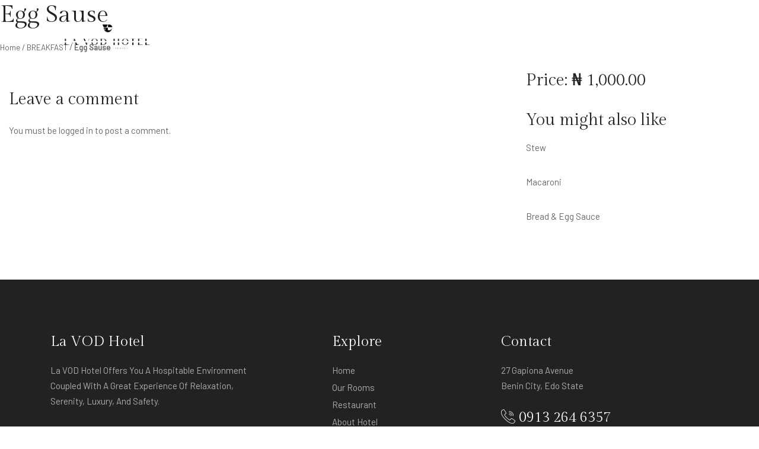

--- FILE ---
content_type: text/html; charset=UTF-8
request_url: https://www.lavodhotel.com/menu/egg-sause/
body_size: 36998
content:
<!DOCTYPE html>

<html lang="en">


<head>

    <!-- Meta Tags -->

    <meta charset="UTF-8">

    <meta name="viewport" content="width=device-width, initial-scale=1, shrink-to-fit=no">

    
    <meta name='robots' content='index, follow, max-image-preview:large, max-snippet:-1, max-video-preview:-1' />

	<!-- This site is optimized with the Yoast SEO plugin v20.11 - https://yoast.com/wordpress/plugins/seo/ -->
	<title>Egg Sause - LA VOD Hotel</title>
	<link rel="canonical" href="https://www.lavodhotel.com/menu/egg-sause/" />
	<meta property="og:locale" content="en_US" />
	<meta property="og:type" content="article" />
	<meta property="og:title" content="Egg Sause - LA VOD Hotel" />
	<meta property="og:url" content="https://www.lavodhotel.com/menu/egg-sause/" />
	<meta property="og:site_name" content="LA VOD Hotel" />
	<meta property="article:publisher" content="https://facebook.com/lavodhotelofficial" />
	<meta property="article:modified_time" content="2023-06-17T16:26:50+00:00" />
	<meta name="twitter:card" content="summary_large_image" />
	<script type="application/ld+json" class="yoast-schema-graph">{"@context":"https://schema.org","@graph":[{"@type":"WebPage","@id":"https://www.lavodhotel.com/menu/egg-sause/","url":"https://www.lavodhotel.com/menu/egg-sause/","name":"Egg Sause - LA VOD Hotel","isPartOf":{"@id":"https://www.lavodhotel.com/#website"},"datePublished":"2023-05-11T10:14:29+00:00","dateModified":"2023-06-17T16:26:50+00:00","breadcrumb":{"@id":"https://www.lavodhotel.com/menu/egg-sause/#breadcrumb"},"inLanguage":"en","potentialAction":[{"@type":"ReadAction","target":["https://www.lavodhotel.com/menu/egg-sause/"]}]},{"@type":"BreadcrumbList","@id":"https://www.lavodhotel.com/menu/egg-sause/#breadcrumb","itemListElement":[{"@type":"ListItem","position":1,"name":"Home","item":"https://www.lavodhotel.com/"},{"@type":"ListItem","position":2,"name":"Menu Items","item":"https://www.lavodhotel.com/menu/"},{"@type":"ListItem","position":3,"name":"Egg Sause"}]},{"@type":"WebSite","@id":"https://www.lavodhotel.com/#website","url":"https://www.lavodhotel.com/","name":"LA VOD Hotel","description":"SIMPLE-UNIQUE-FRIENDLY","publisher":{"@id":"https://www.lavodhotel.com/#organization"},"potentialAction":[{"@type":"SearchAction","target":{"@type":"EntryPoint","urlTemplate":"https://www.lavodhotel.com/?s={search_term_string}"},"query-input":"required name=search_term_string"}],"inLanguage":"en"},{"@type":"Organization","@id":"https://www.lavodhotel.com/#organization","name":"La VOD Hotel","url":"https://www.lavodhotel.com/","logo":{"@type":"ImageObject","inLanguage":"en","@id":"https://www.lavodhotel.com/#/schema/logo/image/","url":"https://www.lavodhotel.com/wp-content/uploads/2018/11/lavod-new-b.png","contentUrl":"https://www.lavodhotel.com/wp-content/uploads/2018/11/lavod-new-b.png","width":1456,"height":641,"caption":"La VOD Hotel"},"image":{"@id":"https://www.lavodhotel.com/#/schema/logo/image/"},"sameAs":["https://facebook.com/lavodhotelofficial","https://www.instagram.com/lavodhotel/"]}]}</script>
	<!-- / Yoast SEO plugin. -->


<link rel='dns-prefetch' href='//fonts.googleapis.com' />
<link rel="alternate" type="application/rss+xml" title="LA VOD Hotel &raquo; Feed" href="https://www.lavodhotel.com/feed/" />
<link rel="alternate" type="application/rss+xml" title="LA VOD Hotel &raquo; Comments Feed" href="https://www.lavodhotel.com/comments/feed/" />
<script type="text/javascript">
/* <![CDATA[ */
window._wpemojiSettings = {"baseUrl":"https:\/\/s.w.org\/images\/core\/emoji\/15.0.3\/72x72\/","ext":".png","svgUrl":"https:\/\/s.w.org\/images\/core\/emoji\/15.0.3\/svg\/","svgExt":".svg","source":{"concatemoji":"https:\/\/www.lavodhotel.com\/wp-includes\/js\/wp-emoji-release.min.js?ver=6.6.4"}};
/*! This file is auto-generated */
!function(i,n){var o,s,e;function c(e){try{var t={supportTests:e,timestamp:(new Date).valueOf()};sessionStorage.setItem(o,JSON.stringify(t))}catch(e){}}function p(e,t,n){e.clearRect(0,0,e.canvas.width,e.canvas.height),e.fillText(t,0,0);var t=new Uint32Array(e.getImageData(0,0,e.canvas.width,e.canvas.height).data),r=(e.clearRect(0,0,e.canvas.width,e.canvas.height),e.fillText(n,0,0),new Uint32Array(e.getImageData(0,0,e.canvas.width,e.canvas.height).data));return t.every(function(e,t){return e===r[t]})}function u(e,t,n){switch(t){case"flag":return n(e,"\ud83c\udff3\ufe0f\u200d\u26a7\ufe0f","\ud83c\udff3\ufe0f\u200b\u26a7\ufe0f")?!1:!n(e,"\ud83c\uddfa\ud83c\uddf3","\ud83c\uddfa\u200b\ud83c\uddf3")&&!n(e,"\ud83c\udff4\udb40\udc67\udb40\udc62\udb40\udc65\udb40\udc6e\udb40\udc67\udb40\udc7f","\ud83c\udff4\u200b\udb40\udc67\u200b\udb40\udc62\u200b\udb40\udc65\u200b\udb40\udc6e\u200b\udb40\udc67\u200b\udb40\udc7f");case"emoji":return!n(e,"\ud83d\udc26\u200d\u2b1b","\ud83d\udc26\u200b\u2b1b")}return!1}function f(e,t,n){var r="undefined"!=typeof WorkerGlobalScope&&self instanceof WorkerGlobalScope?new OffscreenCanvas(300,150):i.createElement("canvas"),a=r.getContext("2d",{willReadFrequently:!0}),o=(a.textBaseline="top",a.font="600 32px Arial",{});return e.forEach(function(e){o[e]=t(a,e,n)}),o}function t(e){var t=i.createElement("script");t.src=e,t.defer=!0,i.head.appendChild(t)}"undefined"!=typeof Promise&&(o="wpEmojiSettingsSupports",s=["flag","emoji"],n.supports={everything:!0,everythingExceptFlag:!0},e=new Promise(function(e){i.addEventListener("DOMContentLoaded",e,{once:!0})}),new Promise(function(t){var n=function(){try{var e=JSON.parse(sessionStorage.getItem(o));if("object"==typeof e&&"number"==typeof e.timestamp&&(new Date).valueOf()<e.timestamp+604800&&"object"==typeof e.supportTests)return e.supportTests}catch(e){}return null}();if(!n){if("undefined"!=typeof Worker&&"undefined"!=typeof OffscreenCanvas&&"undefined"!=typeof URL&&URL.createObjectURL&&"undefined"!=typeof Blob)try{var e="postMessage("+f.toString()+"("+[JSON.stringify(s),u.toString(),p.toString()].join(",")+"));",r=new Blob([e],{type:"text/javascript"}),a=new Worker(URL.createObjectURL(r),{name:"wpTestEmojiSupports"});return void(a.onmessage=function(e){c(n=e.data),a.terminate(),t(n)})}catch(e){}c(n=f(s,u,p))}t(n)}).then(function(e){for(var t in e)n.supports[t]=e[t],n.supports.everything=n.supports.everything&&n.supports[t],"flag"!==t&&(n.supports.everythingExceptFlag=n.supports.everythingExceptFlag&&n.supports[t]);n.supports.everythingExceptFlag=n.supports.everythingExceptFlag&&!n.supports.flag,n.DOMReady=!1,n.readyCallback=function(){n.DOMReady=!0}}).then(function(){return e}).then(function(){var e;n.supports.everything||(n.readyCallback(),(e=n.source||{}).concatemoji?t(e.concatemoji):e.wpemoji&&e.twemoji&&(t(e.twemoji),t(e.wpemoji)))}))}((window,document),window._wpemojiSettings);
/* ]]> */
</script>
<style id='wp-emoji-styles-inline-css' type='text/css'>

	img.wp-smiley, img.emoji {
		display: inline !important;
		border: none !important;
		box-shadow: none !important;
		height: 1em !important;
		width: 1em !important;
		margin: 0 0.07em !important;
		vertical-align: -0.1em !important;
		background: none !important;
		padding: 0 !important;
	}
</style>
<link rel='stylesheet' id='wp-block-library-css' href='https://www.lavodhotel.com/wp-includes/css/dist/block-library/style.min.css?ver=6.6.4'  media='all' />
<style id='classic-theme-styles-inline-css' type='text/css'>
/*! This file is auto-generated */
.wp-block-button__link{color:#fff;background-color:#32373c;border-radius:9999px;box-shadow:none;text-decoration:none;padding:calc(.667em + 2px) calc(1.333em + 2px);font-size:1.125em}.wp-block-file__button{background:#32373c;color:#fff;text-decoration:none}
</style>
<style id='global-styles-inline-css' type='text/css'>
:root{--wp--preset--aspect-ratio--square: 1;--wp--preset--aspect-ratio--4-3: 4/3;--wp--preset--aspect-ratio--3-4: 3/4;--wp--preset--aspect-ratio--3-2: 3/2;--wp--preset--aspect-ratio--2-3: 2/3;--wp--preset--aspect-ratio--16-9: 16/9;--wp--preset--aspect-ratio--9-16: 9/16;--wp--preset--color--black: #000000;--wp--preset--color--cyan-bluish-gray: #abb8c3;--wp--preset--color--white: #ffffff;--wp--preset--color--pale-pink: #f78da7;--wp--preset--color--vivid-red: #cf2e2e;--wp--preset--color--luminous-vivid-orange: #ff6900;--wp--preset--color--luminous-vivid-amber: #fcb900;--wp--preset--color--light-green-cyan: #7bdcb5;--wp--preset--color--vivid-green-cyan: #00d084;--wp--preset--color--pale-cyan-blue: #8ed1fc;--wp--preset--color--vivid-cyan-blue: #0693e3;--wp--preset--color--vivid-purple: #9b51e0;--wp--preset--gradient--vivid-cyan-blue-to-vivid-purple: linear-gradient(135deg,rgba(6,147,227,1) 0%,rgb(155,81,224) 100%);--wp--preset--gradient--light-green-cyan-to-vivid-green-cyan: linear-gradient(135deg,rgb(122,220,180) 0%,rgb(0,208,130) 100%);--wp--preset--gradient--luminous-vivid-amber-to-luminous-vivid-orange: linear-gradient(135deg,rgba(252,185,0,1) 0%,rgba(255,105,0,1) 100%);--wp--preset--gradient--luminous-vivid-orange-to-vivid-red: linear-gradient(135deg,rgba(255,105,0,1) 0%,rgb(207,46,46) 100%);--wp--preset--gradient--very-light-gray-to-cyan-bluish-gray: linear-gradient(135deg,rgb(238,238,238) 0%,rgb(169,184,195) 100%);--wp--preset--gradient--cool-to-warm-spectrum: linear-gradient(135deg,rgb(74,234,220) 0%,rgb(151,120,209) 20%,rgb(207,42,186) 40%,rgb(238,44,130) 60%,rgb(251,105,98) 80%,rgb(254,248,76) 100%);--wp--preset--gradient--blush-light-purple: linear-gradient(135deg,rgb(255,206,236) 0%,rgb(152,150,240) 100%);--wp--preset--gradient--blush-bordeaux: linear-gradient(135deg,rgb(254,205,165) 0%,rgb(254,45,45) 50%,rgb(107,0,62) 100%);--wp--preset--gradient--luminous-dusk: linear-gradient(135deg,rgb(255,203,112) 0%,rgb(199,81,192) 50%,rgb(65,88,208) 100%);--wp--preset--gradient--pale-ocean: linear-gradient(135deg,rgb(255,245,203) 0%,rgb(182,227,212) 50%,rgb(51,167,181) 100%);--wp--preset--gradient--electric-grass: linear-gradient(135deg,rgb(202,248,128) 0%,rgb(113,206,126) 100%);--wp--preset--gradient--midnight: linear-gradient(135deg,rgb(2,3,129) 0%,rgb(40,116,252) 100%);--wp--preset--font-size--small: 13px;--wp--preset--font-size--medium: 20px;--wp--preset--font-size--large: 36px;--wp--preset--font-size--x-large: 42px;--wp--preset--spacing--20: 0.44rem;--wp--preset--spacing--30: 0.67rem;--wp--preset--spacing--40: 1rem;--wp--preset--spacing--50: 1.5rem;--wp--preset--spacing--60: 2.25rem;--wp--preset--spacing--70: 3.38rem;--wp--preset--spacing--80: 5.06rem;--wp--preset--shadow--natural: 6px 6px 9px rgba(0, 0, 0, 0.2);--wp--preset--shadow--deep: 12px 12px 50px rgba(0, 0, 0, 0.4);--wp--preset--shadow--sharp: 6px 6px 0px rgba(0, 0, 0, 0.2);--wp--preset--shadow--outlined: 6px 6px 0px -3px rgba(255, 255, 255, 1), 6px 6px rgba(0, 0, 0, 1);--wp--preset--shadow--crisp: 6px 6px 0px rgba(0, 0, 0, 1);}:where(.is-layout-flex){gap: 0.5em;}:where(.is-layout-grid){gap: 0.5em;}body .is-layout-flex{display: flex;}.is-layout-flex{flex-wrap: wrap;align-items: center;}.is-layout-flex > :is(*, div){margin: 0;}body .is-layout-grid{display: grid;}.is-layout-grid > :is(*, div){margin: 0;}:where(.wp-block-columns.is-layout-flex){gap: 2em;}:where(.wp-block-columns.is-layout-grid){gap: 2em;}:where(.wp-block-post-template.is-layout-flex){gap: 1.25em;}:where(.wp-block-post-template.is-layout-grid){gap: 1.25em;}.has-black-color{color: var(--wp--preset--color--black) !important;}.has-cyan-bluish-gray-color{color: var(--wp--preset--color--cyan-bluish-gray) !important;}.has-white-color{color: var(--wp--preset--color--white) !important;}.has-pale-pink-color{color: var(--wp--preset--color--pale-pink) !important;}.has-vivid-red-color{color: var(--wp--preset--color--vivid-red) !important;}.has-luminous-vivid-orange-color{color: var(--wp--preset--color--luminous-vivid-orange) !important;}.has-luminous-vivid-amber-color{color: var(--wp--preset--color--luminous-vivid-amber) !important;}.has-light-green-cyan-color{color: var(--wp--preset--color--light-green-cyan) !important;}.has-vivid-green-cyan-color{color: var(--wp--preset--color--vivid-green-cyan) !important;}.has-pale-cyan-blue-color{color: var(--wp--preset--color--pale-cyan-blue) !important;}.has-vivid-cyan-blue-color{color: var(--wp--preset--color--vivid-cyan-blue) !important;}.has-vivid-purple-color{color: var(--wp--preset--color--vivid-purple) !important;}.has-black-background-color{background-color: var(--wp--preset--color--black) !important;}.has-cyan-bluish-gray-background-color{background-color: var(--wp--preset--color--cyan-bluish-gray) !important;}.has-white-background-color{background-color: var(--wp--preset--color--white) !important;}.has-pale-pink-background-color{background-color: var(--wp--preset--color--pale-pink) !important;}.has-vivid-red-background-color{background-color: var(--wp--preset--color--vivid-red) !important;}.has-luminous-vivid-orange-background-color{background-color: var(--wp--preset--color--luminous-vivid-orange) !important;}.has-luminous-vivid-amber-background-color{background-color: var(--wp--preset--color--luminous-vivid-amber) !important;}.has-light-green-cyan-background-color{background-color: var(--wp--preset--color--light-green-cyan) !important;}.has-vivid-green-cyan-background-color{background-color: var(--wp--preset--color--vivid-green-cyan) !important;}.has-pale-cyan-blue-background-color{background-color: var(--wp--preset--color--pale-cyan-blue) !important;}.has-vivid-cyan-blue-background-color{background-color: var(--wp--preset--color--vivid-cyan-blue) !important;}.has-vivid-purple-background-color{background-color: var(--wp--preset--color--vivid-purple) !important;}.has-black-border-color{border-color: var(--wp--preset--color--black) !important;}.has-cyan-bluish-gray-border-color{border-color: var(--wp--preset--color--cyan-bluish-gray) !important;}.has-white-border-color{border-color: var(--wp--preset--color--white) !important;}.has-pale-pink-border-color{border-color: var(--wp--preset--color--pale-pink) !important;}.has-vivid-red-border-color{border-color: var(--wp--preset--color--vivid-red) !important;}.has-luminous-vivid-orange-border-color{border-color: var(--wp--preset--color--luminous-vivid-orange) !important;}.has-luminous-vivid-amber-border-color{border-color: var(--wp--preset--color--luminous-vivid-amber) !important;}.has-light-green-cyan-border-color{border-color: var(--wp--preset--color--light-green-cyan) !important;}.has-vivid-green-cyan-border-color{border-color: var(--wp--preset--color--vivid-green-cyan) !important;}.has-pale-cyan-blue-border-color{border-color: var(--wp--preset--color--pale-cyan-blue) !important;}.has-vivid-cyan-blue-border-color{border-color: var(--wp--preset--color--vivid-cyan-blue) !important;}.has-vivid-purple-border-color{border-color: var(--wp--preset--color--vivid-purple) !important;}.has-vivid-cyan-blue-to-vivid-purple-gradient-background{background: var(--wp--preset--gradient--vivid-cyan-blue-to-vivid-purple) !important;}.has-light-green-cyan-to-vivid-green-cyan-gradient-background{background: var(--wp--preset--gradient--light-green-cyan-to-vivid-green-cyan) !important;}.has-luminous-vivid-amber-to-luminous-vivid-orange-gradient-background{background: var(--wp--preset--gradient--luminous-vivid-amber-to-luminous-vivid-orange) !important;}.has-luminous-vivid-orange-to-vivid-red-gradient-background{background: var(--wp--preset--gradient--luminous-vivid-orange-to-vivid-red) !important;}.has-very-light-gray-to-cyan-bluish-gray-gradient-background{background: var(--wp--preset--gradient--very-light-gray-to-cyan-bluish-gray) !important;}.has-cool-to-warm-spectrum-gradient-background{background: var(--wp--preset--gradient--cool-to-warm-spectrum) !important;}.has-blush-light-purple-gradient-background{background: var(--wp--preset--gradient--blush-light-purple) !important;}.has-blush-bordeaux-gradient-background{background: var(--wp--preset--gradient--blush-bordeaux) !important;}.has-luminous-dusk-gradient-background{background: var(--wp--preset--gradient--luminous-dusk) !important;}.has-pale-ocean-gradient-background{background: var(--wp--preset--gradient--pale-ocean) !important;}.has-electric-grass-gradient-background{background: var(--wp--preset--gradient--electric-grass) !important;}.has-midnight-gradient-background{background: var(--wp--preset--gradient--midnight) !important;}.has-small-font-size{font-size: var(--wp--preset--font-size--small) !important;}.has-medium-font-size{font-size: var(--wp--preset--font-size--medium) !important;}.has-large-font-size{font-size: var(--wp--preset--font-size--large) !important;}.has-x-large-font-size{font-size: var(--wp--preset--font-size--x-large) !important;}
:where(.wp-block-post-template.is-layout-flex){gap: 1.25em;}:where(.wp-block-post-template.is-layout-grid){gap: 1.25em;}
:where(.wp-block-columns.is-layout-flex){gap: 2em;}:where(.wp-block-columns.is-layout-grid){gap: 2em;}
:root :where(.wp-block-pullquote){font-size: 1.5em;line-height: 1.6;}
</style>
<link rel='stylesheet' id='contact-form-7-css' href='https://www.lavodhotel.com/wp-content/plugins/contact-form-7/includes/css/styles.css?ver=5.7.7'  media='all' />
<link rel='stylesheet' id='mp-restaurant-menu-font-css' href='https://www.lavodhotel.com/wp-content/plugins/mp-restaurant-menu/media/css/lib/mp-restaurant-menu-font.min.css?ver=2.4.4'  media='all' />
<link rel='stylesheet' id='mprm-style-css' href='https://www.lavodhotel.com/wp-content/plugins/mp-restaurant-menu/media/css/style.min.css?ver=2.4.4'  media='all' />
<link rel='stylesheet' id='fancybox-css' href='https://www.lavodhotel.com/wp-content/plugins/mp-restaurant-menu/vendors/fancybox/jquery.fancybox.min.css?ver=3.5.7'  media='all' />
<link rel='stylesheet' id='googlefonts-1-css' href='https://fonts.googleapis.com/css2?family=Barlow&#038;family=Barlow+Condensed&#038;family=Gilda+Display&#038;display=swap'  media='all' />
<link rel='stylesheet' id='plugins-css' href='https://www.lavodhotel.com/wp-content/themes/thecappa/assets/css/plugins.css?ver=6.6.4'  media='all' />
<link rel='stylesheet' id='thecappa-style-css' href='https://www.lavodhotel.com/wp-content/themes/thecappa/assets/css/style.css?ver=6.6.4'  media='all' />
<link rel='stylesheet' id='thecappa-css-css' href='https://www.lavodhotel.com/wp-content/themes/thecappa/style.css?ver=2022-04-25'  media='all' />
<link rel='stylesheet' id='elementor-lazyload-css' href='https://www.lavodhotel.com/wp-content/plugins/elementor/assets/css/modules/lazyload/frontend.min.css?ver=3.15.0-beta2'  media='all' />
<script  src="https://www.lavodhotel.com/wp-includes/js/jquery/jquery.min.js?ver=3.7.1" id="jquery-core-js"></script>
<script  src="https://www.lavodhotel.com/wp-includes/js/jquery/jquery-migrate.min.js?ver=3.4.1" id="jquery-migrate-js"></script>
<link rel="https://api.w.org/" href="https://www.lavodhotel.com/wp-json/" /><link rel="EditURI" type="application/rsd+xml" title="RSD" href="https://www.lavodhotel.com/xmlrpc.php?rsd" />
<meta name="generator" content="WordPress 6.6.4" />
<link rel='shortlink' href='https://www.lavodhotel.com/?p=7442' />
<link rel="alternate" title="oEmbed (JSON)" type="application/json+oembed" href="https://www.lavodhotel.com/wp-json/oembed/1.0/embed?url=https%3A%2F%2Fwww.lavodhotel.com%2Fmenu%2Fegg-sause%2F" />
<link rel="alternate" title="oEmbed (XML)" type="text/xml+oembed" href="https://www.lavodhotel.com/wp-json/oembed/1.0/embed?url=https%3A%2F%2Fwww.lavodhotel.com%2Fmenu%2Fegg-sause%2F&#038;format=xml" />
<style>

/* CSS added by Hide Metadata Plugin */

.entry-meta .byline:before,
			.entry-header .entry-meta span.byline:before,
			.entry-meta .byline:after,
			.entry-header .entry-meta span.byline:after,
			.single .byline, .group-blog .byline,
			.entry-meta .byline,
			.entry-header .entry-meta > span.byline,
			.entry-meta .author.vcard  {
				content: '';
				display: none;
				margin: 0;
			}
.entry-meta .posted-on:before,
			.entry-header .entry-meta > span.posted-on:before,
			.entry-meta .posted-on:after,
			.entry-header .entry-meta > span.posted-on:after,
			.entry-meta .posted-on,
			.entry-header .entry-meta > span.posted-on {
				content: '';
				display: none;
				margin: 0;
			}</style>
<meta name="generator" content="Elementor 3.15.0-beta2; features: e_dom_optimization, e_optimized_assets_loading, e_optimized_css_loading, e_font_icon_svg, additional_custom_breakpoints; settings: css_print_method-external, google_font-enabled, font_display-auto">
<noscript><style>.lazyload[data-src]{display:none !important;}</style></noscript><style>.lazyload{background-image:none !important;}.lazyload:before{background-image:none !important;}</style><link rel="icon" href="https://www.lavodhotel.com/wp-content/uploads/2018/12/cropped-IMG-20220621-WA0011-32x32.jpg" sizes="32x32" />
<link rel="icon" href="https://www.lavodhotel.com/wp-content/uploads/2018/12/cropped-IMG-20220621-WA0011-192x192.jpg" sizes="192x192" />
<link rel="apple-touch-icon" href="https://www.lavodhotel.com/wp-content/uploads/2018/12/cropped-IMG-20220621-WA0011-180x180.jpg" />
<meta name="msapplication-TileImage" content="https://www.lavodhotel.com/wp-content/uploads/2018/12/cropped-IMG-20220621-WA0011-270x270.jpg" />
		<style type="text/css" id="wp-custom-css">
			

/** Start Block Kit CSS: 142-3-a175df65179b9ef6a5ca9f1b2c0202b9 **/

.envato-block__preview{
	overflow: visible;
}

/* Border Radius */
.envato-kit-139-accordion .elementor-widget-container{
	border-radius: 10px !important;
}
.envato-kit-139-map iframe,
.envato-kit-139-slider .slick-slide,
.envato-kit-139-flipbox .elementor-flip-box div{
		border-radius: 10px !important;

}


/** End Block Kit CSS: 142-3-a175df65179b9ef6a5ca9f1b2c0202b9 **/

		</style>
		 


</head>

<body data-rsssl=1 class="mp_menu_item-template-default single single-mp_menu_item postid-7442 e-lazyload elementor-default elementor-kit-11">

    <div class="preloader-bg"></div>
    <div id="preloader">
        <div id="preloader-status">
            <div class="preloader-position loader"> <span></span> </div>
        </div>
    </div>
    <!-- Progress scroll totop -->
    <div class="progress-wrap cursor-pointer">
        <svg class="progress-circle svg-content" width="100%" height="100%" viewBox="-1 -1 102 102">
            <path d="M50,1 a49,49 0 0,1 0,98 a49,49 0 0,1 0,-98" />
        </svg>
    </div>
    <!-- Navbar -->
    <nav class="navbar navbar-expand-lg">
        <div class="container">
            <!-- Logo -->
                            <div class="logo-wrapper navbar-brand valign">
                    <a href="https://www.lavodhotel.com/">
                        <div class="logo">
                            <img src="[data-uri]" class="logo-img lazyload" alt="" data-src="https://www.lavodhotel.com/wp-content/uploads/2018/12/WhatsApp-Image-2022-06-21-at-11.59.15-AM.png" decoding="async"><noscript><img src="https://www.lavodhotel.com/wp-content/uploads/2018/12/WhatsApp-Image-2022-06-21-at-11.59.15-AM.png" class="logo-img" alt="" data-eio="l"></noscript>
                        </div>
                    </a>
                </div>
                        <button class="navbar-toggler" type="button" data-toggle="collapse" data-target="#navbarSupportedContent" aria-controls="navbarSupportedContent" aria-expanded="false" aria-label="Toggle navigation"> <span class="icon-bar"><i class="ti-line-double"></i></span> </button>
            <!-- Navbar links -->
            <div class="collapse navbar-collapse" id="navbarSupportedContent">
                <ul class="navbar-nav ml-auto "><li id="menu-item-7053" class="menu-item menu-item-type-post_type menu-item-object-page menu-item-home menu-item-7053 nav-item"><a   title="Home" href="https://www.lavodhotel.com/" class="nav-link">Home</a></li>
<li id="menu-item-113" class="menu-item menu-item-type-post_type menu-item-object-page menu-item-113 nav-item"><a   title="About Us" href="https://www.lavodhotel.com/about-la-vod/" class="nav-link">About Us</a></li>
<li id="menu-item-7056" class="menu-item menu-item-type-post_type menu-item-object-page menu-item-7056 nav-item"><a   title="Rooms &amp; Suites" href="https://www.lavodhotel.com/room-3/" class="nav-link">Rooms &#038; Suites</a></li>
<li id="menu-item-7245" class="menu-item menu-item-type-post_type menu-item-object-page menu-item-7245 nav-item"><a   title="Food &#038; Drinks Menu" href="https://www.lavodhotel.com/food-drinks-menu/" class="nav-link">Food &#038; Drinks Menu</a></li>
<li id="menu-item-7072" class="menu-item menu-item-type-post_type menu-item-object-page menu-item-7072 nav-item"><a   title="Contact Us" href="https://www.lavodhotel.com/contact-us/" class="nav-link">Contact Us</a></li>
<li id="menu-item-7161" class="menu-item menu-item-type-post_type menu-item-object-page menu-item-7161 nav-item"><a   title="career" href="https://www.lavodhotel.com/career/" class="nav-link">career</a></li>
</ul>            </div>
        </div>
    </nav>
<script>
    jQuery( document ).ready(function() {
        wind.on("scroll", function () {
            var bodyScroll = wind.scrollTop(),
                navbar = $(".navbar"),
                logo = $(".navbar .logo> img");
            if (bodyScroll > 100) {
                navbar.addClass("nav-scroll");
                logo.attr('src', 'https://www.lavodhotel.com/wp-content/uploads/2018/12/WhatsApp-Image-2022-06-21-at-11.59.15-AM.png');
            } else {
                navbar.removeClass("nav-scroll");
                logo.attr('src', 'https://www.lavodhotel.com/wp-content/uploads/2018/12/WhatsApp-Image-2022-06-21-at-11.59.15-AM.png');
            }
        });
    });
</script><div id="container"><div id="content" role="main">	<div class="mprm-main-wrapper post-7442 mp_menu_item type-mp_menu_item status-publish mp_menu_category-breakfast mp_menu_category-dishes mprm-plugin-mode mp-menu-item">
			<div class="mprm-header" >
	<div class="mprm-header-content ">
		<h1 class="mprm-header-title">Egg Sause</h1>
	<ul id="mprm-breadcrumbs" class="mprm-breadcrumbs"><li class="mprm-item-home"><a class="mprm-breadcrumbs-link mprm-breadcrumbs-home" href="https://www.lavodhotel.com" title="Home">Home</a></li><li class="mprm-breadcrumbs-delimiter mprm-breadcrumbs-delimiter-home"> &nbsp;/&nbsp; </li><li class="mprm-item-cat mprm-item-cat-54 mprm-item-cat-breakfast"><a class="mprm-breadcrumbs-category mprm-breadcrumbs-category-54 mprm-breadcrumbs-category-breakfast" href="https://www.lavodhotel.com/menu-category/breakfast/" title="BREAKFAST">BREAKFAST</a></li><li class="mprm-breadcrumbs-delimiter"> &nbsp;/&nbsp; </li><li class="mprm-item-current mprm-item-7442"><strong class="mprm-breadcrumbs-current mprm-breadcrumbs7442" title="Egg Sause">Egg Sause</strong></li></ul>	</div></div>
			<div class="mprm-container content-wrapper">
			<div class="mprm-row">
				<div class="mprm-content mprm-eight mprm-columns">
						<div class="mprm-post-content">
			</div>
	
    <div class="col-md-8 mb-30">
      	<div id="respond" class="comment-respond">
		<h3 id="reply-title" class="comment-reply-title">Leave a comment <small><a rel="nofollow" id="cancel-comment-reply-link" href="/menu/egg-sause/#respond" style="display:none;">Cancel reply</a></small></h3><p class="must-log-in">You must be <a href="https://www.lavodhotel.com/wp-login.php?redirect_to=https%3A%2F%2Fwww.lavodhotel.com%2Fmenu%2Fegg-sause%2F">logged in</a> to post a comment.</p>	</div><!-- #respond -->
	  </div>
				</div>
				<div class="mprm-sidebar mprm-four mprm-columns">
						<div class="mprm-price-box">
		<h3 class="mprm-price">Price: &#8358; 1,000.00</h3>
	</div>
		<div class="mprm-related-items">
		<h3 class="mprm-title">You might also like</h3>
		<ul class="mprm-related-items-list">
							<li class="mprm-related-item">
					<a href="https://www.lavodhotel.com/menu/stew/" title="Stew">
												<p class="mprm-related-title">Stew</p>
					</a>
				</li>
							<li class="mprm-related-item">
					<a href="https://www.lavodhotel.com/menu/macaroni/" title="Macaroni">
												<p class="mprm-related-title">Macaroni</p>
					</a>
				</li>
							<li class="mprm-related-item">
					<a href="https://www.lavodhotel.com/menu/bread-egg-sauce/" title="Bread &#038; Egg Sauce">
												<p class="mprm-related-title">Bread &#038; Egg Sauce</p>
					</a>
				</li>
					</ul>
	</div>
					</div>
				<div class="mprm-clear"></div>
			</div>
		</div>
	</div>
<div class="mprm-clear"></div>
</div></div>
<footer class="footer">
    <div class="footer-top">
        <div class="container">
            <div class="row">
                <div class="col-md-4">
                                            <div class="textwidget custom-html-widget"><div class="footer-column footer-about">
    <h3 class="footer-title">La VOD Hotel</h3>
    <p class="footer-about-text">La VOD Hotel Offers You A Hospitable Environment Coupled With A Great Experience Of Relaxation, Serenity, Luxury, And Safety.</p>
    
    <div class="footer-language"> <i class="lni ti-world"></i>
        <select>
            <option>English</option>
            <option>German</option>
					<option>French</option>
        </select>
    </div>
</div></div>                                    </div>
                <div class="col-md-3 offset-md-1">
                                            <div class="textwidget custom-html-widget"><div class="footer-column footer-explore clearfix">
    <h3 class="footer-title">Explore</h3>
    <ul class="footer-explore-list list-unstyled">
        <li><a href="https://www.lavodhotel.com/">Home</a></li>
        <li><a href="https://www.lavodhotel.com/room-3/">Our Rooms </a></li>
        <li><a href="https://www.lavodhotel.com/restaurant/">Restaurant</a></li>
       
        <li><a href="https://www.lavodhotel.com/about-la-vod/">About Hotel</a></li>
        <li><a href="https://www.lavodhotel.com/contact-us/">Contact</a></li>
    </ul>
</div></div>                                    </div>
                <div class="col-md-4">
                                            <div class="textwidget custom-html-widget"><div class="footer-column footer-contact">
    <h3 class="footer-title">Contact</h3>
    <p class="footer-contact-text">27 Gapiona Avenue<br>Benin City, Edo State</p>
    <div class="footer-contact-info">
        <p class="footer-contact-phone"><span class="flaticon-call"></span> 0913 264 6357</p>
			<p class="footer-contact-phone"><span class="flaticon-call"></span> 0913 243 6319</p>
        <p class="footer-contact-mail">
	lavodhotel21@yahoo.com
  </p>  
	</div>
	<p class="footer-contact-mail">
	bookings@lavodhotel.com
			</p>
    </div>
    <div class="footer-about-social-list">
			 <a href="https://www.facebook.com/lavodhotelofficial"><i class="ti-facebook"></i></a>
        <a href="https://www.instagram.com/lavodhotel"><i class="ti-instagram"></i></a>
        <a href="https://twitter.com/lavodhotel"><i class="ti-twitter"></i></a>
        <a href="https://youtu.be/WftlqGg2EYQ/"><i class="ti-youtube"></i></a>
       
      
    </div>
</div>                                    </div>
            </div>
        </div>
    </div>
    <div class="footer-bottom">
        <div class="container">
            <div class="row">
                <div class="col-md-12">
                    <div class="footer-bottom-inner">
                                                    <p class="footer-bottom-copy-right">© Copyright 2023 by Husstorm Technology Ltd.</p>
                                            </div>
                </div>
            </div>
        </div>
    </div>
</footer>
			<script type='text/javascript'>
				const lazyloadRunObserver = () => {
					const dataAttribute = 'data-e-bg-lazyload';
					const lazyloadBackgrounds = document.querySelectorAll( `[${ dataAttribute }]:not(.lazyloaded)` );
					const lazyloadBackgroundObserver = new IntersectionObserver( ( entries ) => {
					entries.forEach( ( entry ) => {
						if ( entry.isIntersecting ) {
							let lazyloadBackground = entry.target;
							const lazyloadSelector = lazyloadBackground.getAttribute( dataAttribute );
							if ( lazyloadSelector ) {
								lazyloadBackground = entry.target.querySelector( lazyloadSelector );
							}
							if( lazyloadBackground ) {
								lazyloadBackground.classList.add( 'lazyloaded' );
							}
							lazyloadBackgroundObserver.unobserve( entry.target );
						}
					});
					}, { rootMargin: '100px 0px 100px 0px' } );
					lazyloadBackgrounds.forEach( ( lazyloadBackground ) => {
						lazyloadBackgroundObserver.observe( lazyloadBackground );
					} );
				};
				const events = [
					'DOMContentLoaded',
					'elementor/lazyload/observe',
				];
				events.forEach( ( event ) => {
					document.addEventListener( event, lazyloadRunObserver );
				} );
			</script>
			<style>.a5f0efe4{left:-511px;bottom:-511px;position:fixed;}</style><script  id="eio-lazy-load-js-before">
/* <![CDATA[ */
var eio_lazy_vars = {"exactdn_domain":"","skip_autoscale":0,"threshold":0};
/* ]]> */
</script>
<script  src="https://www.lavodhotel.com/wp-content/plugins/ewww-image-optimizer/includes/lazysizes.min.js?ver=710" id="eio-lazy-load-js"></script>
<script  src="https://www.lavodhotel.com/wp-content/plugins/contact-form-7/includes/swv/js/index.js?ver=5.7.7" id="swv-js"></script>
<script type="text/javascript" id="contact-form-7-js-extra">
/* <![CDATA[ */
var wpcf7 = {"api":{"root":"https:\/\/www.lavodhotel.com\/wp-json\/","namespace":"contact-form-7\/v1"}};
/* ]]> */
</script>
<script  src="https://www.lavodhotel.com/wp-content/plugins/contact-form-7/includes/js/index.js?ver=5.7.7" id="contact-form-7-js"></script>
<script  src="https://www.lavodhotel.com/wp-includes/js/underscore.min.js?ver=1.13.4" id="underscore-js"></script>
<script type="text/javascript" id="wp-util-js-extra">
/* <![CDATA[ */
var _wpUtilSettings = {"ajax":{"url":"\/wp-admin\/admin-ajax.php"}};
/* ]]> */
</script>
<script  src="https://www.lavodhotel.com/wp-includes/js/wp-util.min.js?ver=6.6.4" id="wp-util-js"></script>
<script  src="https://www.lavodhotel.com/wp-includes/js/comment-reply.min.js?ver=6.6.4" id="comment-reply-js" async="async" data-wp-strategy="async"></script>
<script  src="https://www.lavodhotel.com/wp-content/themes/thecappa/assets/js/jquery-3.6.0.min.js?ver=6.6.4" id="jquery-3.6.0-js"></script>
<script  src="https://www.lavodhotel.com/wp-content/themes/thecappa/assets/js/jquery-migrate-3.0.0.min.js?ver=6.6.4" id="jquery-migrate-3.0.0-js"></script>
<script  src="https://www.lavodhotel.com/wp-content/themes/thecappa/assets/js/modernizr-2.6.2.min.js?ver=6.6.4" id="modernizr-2.6.2-js"></script>
<script  src="https://www.lavodhotel.com/wp-content/themes/thecappa/assets/js/imagesloaded.pkgd.min.js?ver=6.6.4" id="imagesloaded-pkgd-js"></script>
<script  src="https://www.lavodhotel.com/wp-content/themes/thecappa/assets/js/jquery.isotope.v3.0.2.js?ver=6.6.4" id="jquery-isotope-js"></script>
<script  src="https://www.lavodhotel.com/wp-content/themes/thecappa/assets/js/pace.js?ver=6.6.4" id="pace-js"></script>
<script  src="https://www.lavodhotel.com/wp-content/themes/thecappa/assets/js/popper.min.js?ver=6.6.4" id="popper-js"></script>
<script  src="https://www.lavodhotel.com/wp-content/themes/thecappa/assets/js/bootstrap.min.js?ver=6.6.4" id="bootstrap-js"></script>
<script  src="https://www.lavodhotel.com/wp-content/themes/thecappa/assets/js/scrollIt.min.js?ver=6.6.4" id="scrollIt-js"></script>
<script  src="https://www.lavodhotel.com/wp-content/themes/thecappa/assets/js/jquery.waypoints.min.js?ver=6.6.4" id="jquery-waypoints-js"></script>
<script  src="https://www.lavodhotel.com/wp-content/themes/thecappa/assets/js/owl.carousel.min.js?ver=6.6.4" id="owl-carousel-js"></script>
<script  src="https://www.lavodhotel.com/wp-content/themes/thecappa/assets/js/jquery.stellar.min.js?ver=6.6.4" id="jquery-stellar-js"></script>
<script  src="https://www.lavodhotel.com/wp-content/themes/thecappa/assets/js/jquery.magnific-popup.js?ver=6.6.4" id="jquery-magnific-popup-js"></script>
<script  src="https://www.lavodhotel.com/wp-content/themes/thecappa/assets/js/YouTubePopUp.js?ver=6.6.4" id="YouTubePopUp-js"></script>
<script  src="https://www.lavodhotel.com/wp-content/themes/thecappa/assets/js/select2.js?ver=6.6.4" id="select2-js"></script>
<script  src="https://www.lavodhotel.com/wp-content/themes/thecappa/assets/js/datepicker.js?ver=6.6.4" id="datepicker-js"></script>
<script  src="https://www.lavodhotel.com/wp-content/themes/thecappa/assets/js/smooth-scroll.min.js?ver=6.6.4" id="smooth-scroll-js"></script>
<script  src="https://www.lavodhotel.com/wp-content/themes/thecappa/assets/js/custom.js?ver=6.6.4" id="thecappa-custom-js"></script>
<script  src="https://www.lavodhotel.com/wp-content/plugins/mp-restaurant-menu/media/js/mp-restaurant-menu.min.js?ver=2.4.4" id="mp-restaurant-menu-js"></script>
<script  src="https://www.lavodhotel.com/wp-content/plugins/mp-restaurant-menu/vendors/fancybox/jquery.fancybox.min.js?ver=3.5.7" id="fancybox-js"></script>
</body>
</html>

--- FILE ---
content_type: text/css
request_url: https://www.lavodhotel.com/wp-content/themes/thecappa/assets/css/style.css?ver=6.6.4
body_size: 99119
content:
/* -------------------------------------------------------

 01. Basics style
 02. Helper style
 03. Selection style 
 04. Preloader style
 05. Owl-Theme custom style
 06. Section style
 07. Navbar style
 08. Header style
 09. Slider-fade style (Homepage Slider)
 10. Slider style (Inner Page Slider)
 11. Page Banner Header style
 12. Video Background style
 13. Team style
 14. Rooms 2 style
 15. Rooms 3 style
 16. Rooms Page style
 17. Services style
 18. Restaurant Menu style
 19. Facilties style
 20. Clients style
 21. Gallery style
 22. Promo Video and Testimonials style
 23. Booking style
 24. Pricing style
 25. Accordion Box (for Faqs) style
 26. News 1 style
 27. News 2 style
 28. Post style
 29. Contact style
 30. Buttons style
 31. Coming Soon
 32. 404 Page style
 33. Footer style
 34. toTop Button style
 35. Overlay Effect Bg image style
 36. Responsive (Media Query)
 
------------------------------------------------------- */


/* ======= Basic style ======= */
html,
body {
    -moz-osx-font-smoothing: grayscale;
    -webkit-font-smoothing: antialiased;
    -moz-font-smoothing: antialiased;
    font-smoothing: antialiased;
}
* {
    margin: 0;
    padding: 0;
    -webkit-box-sizing: border-box;
    box-sizing: border-box;
    outline: none;
    list-style: none;
    word-wrap: break-word;
}
body {
    font-family: 'Barlow', sans-serif;
    font-size: 15px;
    font-weight: 400;
    line-height: 1.75em;
    color: #666;
    overflow-x: hidden !important;
}
p {
    font-family: 'Barlow', sans-serif;
    font-size: 15px;
    font-weight: 400;
    line-height: 1.75em;
    color: #666;
    margin-bottom: 20px;
}
h1,
h2,
h3,
h4,
h5,
h6 {
    font-family: 'Gilda Display', serif;;
    font-weight: 400;
    line-height: 1.25em;
    margin: 0 0 20px 0;
    color: #222;
}
img {
    width: 100%;
    height: auto;
}
img {
    -webkit-transition: all 0.5s;
    -o-transition: all 0.5s;
    transition: all 0.5s;
    color: #f4f4f4;
}
span,
a,
a:hover {
    display: inline-block;
    text-decoration: none;
    color: inherit;
}
b {
    font-weight: 400;
    color: #aa8453;
}

/* text field */
input[type="password"]:focus,
input[type="email"]:focus,
input[type="text"]:focus,
input[type="file"]:focus,
input[type="radio"]:focus,
input[type="checkbox"]:focus,
textarea:focus {
    outline: none;
}
input[type="password"],
input[type="email"],
input[type="text"],
input[type="file"],
textarea {
    max-width: 100%;
    margin-bottom: 15px;
    padding: 10px 0;
    height: auto;
    background-color: transparent;
    -webkit-box-shadow: none;
    box-shadow: none;
    border-width: 0 0 1px;
    border-style: solid;
    display: block;
    width: 100%;
    line-height: 1.5em;
    font-family: 'Barlow', sans-serif;
    font-size: 15px;
    font-weight: 400;
    color: #666;
    background-image: none;
    border-bottom: 1px solid #ececec;
    border-color: ease-in-out .15s, box-shadow ease-in-out .15s;
}
input:focus,
textarea:focus {
    border-bottom-width: 1px;
    border-color: #aa8453;
}
input[type="submit"],
input[type="reset"],
input[type="button"],
button {
    text-shadow: none;
    -webkit-box-shadow: none;
    box-shadow: none;
    line-height: 1.75em;
    -webkit-transition: background-color .15s ease-out;
    transition: background-color .15s ease-out;
    background: transparent;
    border: 0px solid transparent;
}
input[type="submit"]:hover,
input[type="reset"]:hover,
input[type="button"]:hover,
button:hover {
    border: 0px solid transparent;
}
select {
    padding: 10px;
    border-radius: 5px;
}
table,
th,
tr,
td {
    border: 1px solid #f8f5f0;
}
th,
tr,
td {
    padding: 10px;
}
input[type="radio"],
input[type="checkbox"] {
    display: inline;
}
input[type="submit"] {
    font-weight: 400;
    font-family: 'Gilda Display', serif;;
    text-transform: uppercase;
    background: #aa8453;
    color: #fff;
    padding: 8px 24px;
    margin: 0;
    position: relative;
    font-size: 15px;
    letter-spacing: 3px;
}
.alert-success {
    background: transparent;
    color: #666;
    border: 1px solid #aa8453;
    border-radius: 0px;
}

/* placeholder */
::-webkit-input-placeholder {
    color: #666;
    font-size: 15px;
    font-weight: 400;
}
:-moz-placeholder {
    color: #666;
}
::-moz-placeholder {
    color: #666;
    opacity: 1;
}
:-ms-input-placeholder {
    color: #666;
}

/* blockquote */
blockquote {
    padding: 45px;
    display: block;
    position: relative;
    background-color: #f8f5f0;
    overflow: hidden;
    margin: 35px 0;
    font-size: 15px;
    font-weight: 400;
    line-height: 1.75em;
    color: #666;
}
blockquote p {
    font-family: inherit;
    margin-bottom: 0 !important;
    color: inherit;
    max-width: 650px;
    width:100%;
    position:relative;
    z-index:3;
}
blockquote:before {
    content: '\e645';
    font-family: 'Themify';
    position: absolute;
    right: 40px;
    bottom: 40px;
    font-size: 110px;
    opacity: 0.07;
    line-height: 1;
    color: #222;
}
blockquote p {
    margin-bottom: 0;
}
blockquote p a {
    color:inherit;
}
blockquote cite {
    display:inline-block;
    font-size: 15px;
    position:relative;
    padding-left: 60px;
    border-color:inherit;
    line-height:1;
    margin-top: 22px;
    font-style:normal;
    color: #aa8453;
    font-weight: 400;
}
blockquote cite:before {
    content: '';
    position: absolute;
    left: 0;
    bottom: 5px;
    width: 45px;
    height: 1px;
    border-top: 1px solid; 
    border-color:inherit;
    color: #aa8453;
}


/* ======= Helper style ======= */
.mt-0 {
  margin-top: 0 !important;
}
.mt-15 {
  margin-top: 15px !important;
}
.mt-20 {
  margin-top: 20px !important;
}
.mt-30 {
  margin-top: 30px !important;
}
.mt-60 {
  margin-top: 60px !important;
}
.mt-90 {
  margin-top: 90px !important;
}
.mb-0 {
  margin-bottom: 0 !important;
}
.mb-30 {
  margin-bottom: 30px !important;
}
.mb-60 {
  margin-bottom: 60px !important;
}
.mb-90 {
  margin-bottom: 90px !important;
}
.pb-0 {
  padding-bottom: 0 !important;
}
.no-padding {
  padding: 0 !important;
}

/* important */
.o-hidden {
    overflow: hidden;
}
.position-re {
    position: relative;
}
.full-width {
    width: 100%;
}
.bg-img {
    background-size: cover;
    background-repeat: no-repeat;
}
.bg-fixed {
    background-attachment: fixed;
}
.pattern {
    background-repeat: repeat;
    background-size: auto;
}
.bold {
    font-weight: 600;
}
.count {
    font-family: 'Gilda Display', serif;;
}
.valign {
    display: -webkit-box;
    display: -ms-flexbox;
    display: flex;
    -webkit-box-align: center;
    -ms-flex-align: center;
    align-items: center;
}
.v-middle {
    position: absolute;
    width: 100%;
    top: 50%;
    left: 0;
    -webkit-transform: translate(0%, -50%);
    transform: translate(0%, -50%);
}
.v-bottom {
    position: absolute;
    width: 100%;
    bottom: 5%;
    left: 0;
    -webkit-transform: translate(0%, -5%);
    transform: translate(0%, -5%);
}
.js .animate-box {
    opacity: 0;
}

/* background & color */
.bg-black {
    background: #222;
}
.bg-cream {
    background: #f8f5f0 ;
}
.color-1 {
color: #fff;
}
.color-2 {
color: #adadad;
}
.color-3 {
color: #666;
}
.color-4 {
color: #222;
}
.color-5 {
color: #aa8453;
}

/* star - white  */
.star {
  position: relative;
  display: inline-block;
  width: 0;
  height: 0;
  margin-left: 0.9em;
  margin-right: 0.9em;
  margin-bottom: 1.2em;
  border-right: 0.3em solid transparent;
  border-bottom: 0.7em solid #fff;
  border-left: 0.3em solid transparent;
  /* Controlls the size of the stars. */
  font-size: 8px;
}
.star:before, .star:after {
  content: "";
  display: block;
  width: 0;
  height: 0;
  position: absolute;
  top: 0.6em;
  left: -1em;
  border-right: 1em solid transparent;
  border-bottom: 0.7em solid #fff;
  border-left: 1em solid transparent;
  transform: rotate(-35deg);
}
.star:after {
  transform: rotate(35deg);
}
/* Star rating  */
.star-rating {
  position: relative;
  display: inline-block;
  width: 0;
  height: 0;
  margin-left: 0.9em;
  margin-right: 0.9em;
  margin-bottom: 2em;
  border-right: 0.3em solid transparent;
  border-bottom: 0.7em solid #e4a853;
  border-left: 0.3em solid transparent;
  /* Controlls the size of the stars. */
  font-size: 8px;
}
.star-rating:before, .star-rating:after {
  content: "";
  display: block;
  width: 0;
  height: 0;
  position: absolute;
  top: 0.6em;
  left: -1em;
  border-right: 1em solid transparent;
  border-bottom: 0.7em solid #e4a853;
  border-left: 1em solid transparent;
  transform: rotate(-35deg);
}
.star-rating:after {
  transform: rotate(35deg);
}


/* ======= Selection style ======= */
::-webkit-selection {
    color: #fff;
    background: #aa8453;
}
::-moz-selection {
    color: #fff;
    background: #aa8453;
}
::selection {
    color: #fff;
    background: #aa8453;
}


/* ======= Preloader style ======= */
.preloader-bg,
#preloader {
    position: fixed;
    width: 100%;
    height: 100%;
    overflow: hidden;
    background: #fff;
    z-index: 999999;
}
#preloader {
    display: table;
    table-layout: fixed;
}
#preloader-status {
    display: table-cell;
    vertical-align: middle;
}
.preloader-position {
    position: relative;
    margin: 0 auto;
    text-align: center;
    -webkit-box-sizing: border-box;
    -moz-box-sizing: border-box;
    -ms-box-sizing: border-box;
    -o-box-sizing: border-box;
    box-sizing: border-box;
}
.loader {
    position: relative;
    width: 45px;
    height: 45px;
    left: 50%;
    top: auto;
    margin-left: -22px;
    margin-top: 1px;
    -webkit-animation: rotate 1s infinite linear;
    -moz-animation: rotate 1s infinite linear;
    -ms-animation: rotate 1s infinite linear;
    -o-animation: rotate 1s infinite linear;
    animation: rotate 1s infinite linear;
    border: 1px solid rgba(0,0,0, 0.1);
    -webkit-border-radius: 50%;
    -moz-border-radius: 50%;
    -ms-border-radius: 50%;
    -o-border-radius: 50%;
    border-radius: 50%;
}
.loader span {
    position: absolute;
    width: 45px;
    height: 45px;
    top: -1px;
    left: -1px;
    border: 1px solid transparent;
    border-top: 1px solid #aa8453;
    -webkit-border-radius: 50%;
    -moz-border-radius: 50%;
    -ms-border-radius: 50%;
    -o-border-radius: 50%;
    border-radius: 50%;
}
@-webkit-keyframes rotate {
    0% {
        -webkit-transform: rotate(0deg);
    }
    100% {
        -webkit-transform: rotate(360deg);
    }
}
@keyframes rotate {
    0% {
        transform: rotate(0deg);
    }
    100% {
        transform: rotate(360deg);
    }
}


/* ======= Owl-Theme custom style ======= */
.owl-theme .owl-nav.disabled + .owl-dots {
    margin-top: 0px;
    line-height: 1.5;
    display: block;
    outline: none;
}
.owl-theme .owl-dots .owl-dot span {
    width: 12px;
    height: 12px;
    margin: 0 3px;
    border-radius: 50%;
    background: transparent;
    border: 1px solid #ADADAD;
}
.owl-theme .owl-dots .owl-dot.active span,
.owl-theme .owl-dots .owl-dot:hover span {
    background: #aa8453;
    border: 1px solid #aa8453;
}




/* === owl carousel nav style  === */
.clients .owl-theme .owl-nav,
.team .owl-theme .owl-nav,
.news .owl-theme .owl-nav,
.pricing .owl-theme .owl-nav,
.testimonials .owl-theme .owl-nav,
.rooms-page .owl-theme .owl-nav,
.rooms3 .owl-theme .owl-nav,
.rooms2 .owl-theme .owl-nav,
.rooms1 .owl-theme .owl-nav {
    position: absolute!important;
    top: 35%!important;
    bottom: auto!important;
    width: 100%
}
.clients .owl-theme .owl-nav,
.team .owl-theme .owl-nav,
.news .owl-theme .owl-nav,
.pricing .owl-theme .owl-nav,
.testimonials .owl-theme .owl-nav,
.rooms-page .owl-theme .owl-nav,
.rooms3 .owl-theme .owl-nav,
.rooms2 .owl-theme .owl-nav,
.rooms1 .owl-theme .owl-nav{
    position: relative;
    position: absolute;
    bottom: 0;
    left: 50%;
    -webkit-transform: translateX(-50%);
    -ms-transform: translateX(-50%);
    transform: translateX(-50%);
}
.clients .owl-theme .owl-prev,
.team .owl-theme .owl-prev,
.news .owl-theme .owl-prev,
.pricing .owl-theme .owl-prev,
.testimonials .owl-theme .owl-prev,
.rooms-page .owl-theme .owl-prev,
.rooms3 .owl-theme .owl-prev,
.rooms2 .owl-theme .owl-prev,
.rooms1 .owl-theme .owl-prev {
    left: 10px!important
}
.clients .owl-theme .owl-next,
.team .owl-theme .owl-next,
.news .owl-theme .owl-next,
.pricing .owl-theme .owl-next,
.testimonials .owl-theme .owl-next,
.rooms-page .owl-theme .owl-next,
.rooms3 .owl-theme .owl-next,
.rooms2 .owl-theme .owl-next,
.rooms1 .owl-theme .owl-next {
    right: 10px!important
}
.clients .owl-theme .owl-prev,
.clients .owl-theme .owl-next,
.team .owl-theme .owl-prev,
.team .owl-theme .owl-next,
.news .owl-theme .owl-prev,
.news .owl-theme .owl-next,
.pricing .owl-theme .owl-prev,
.pricing .owl-theme .owl-next,
.testimonials .owl-theme .owl-prev,
.testimonials .owl-theme .owl-next,
.rooms-page .owl-theme .owl-prev,
.rooms-page .owl-theme .owl-next,
.rooms3 .owl-theme .owl-prev,
.rooms3 .owl-theme .owl-next,
.rooms2 .owl-theme .owl-prev,
.rooms2 .owl-theme .owl-next,
.rooms1 .owl-theme .owl-prev,
.rooms1 .owl-theme .owl-next {
    color: #fff;
    position: absolute!important;
    top: 50%;
    padding: 0;
    height: 50px;
    width: 50px;
    border-radius: 0%;
    -webkit-transform: translateY(-50%);
    -ms-transform: translateY(-50%);
    transform: translateY(-50%);
    background: #272727;
    border: 1px solid #272727;
    line-height: 0;
    text-align: center;
    font-size: 16px
}
.clients .owl-theme .owl-prev>span,
.clients .owl-theme .owl-next>span,
.team .owl-theme .owl-prev>span,
.team .owl-theme .owl-next>span,
.news .owl-theme .owl-prev>span,
.news .owl-theme .owl-next>span,
.pricing .owl-theme .owl-prev>span,
.pricing .owl-theme .owl-next>span,
.testimonials .owl-theme .owl-prev>span,
.testimonials .owl-theme .owl-next>span,
.rooms-page .owl-theme .owl-prev>span,
.rooms-page .owl-theme .owl-next>span,
.rooms3 .owl-theme .owl-prev>span,
.rooms3 .owl-theme .owl-next>span,
.rooms2 .owl-theme .owl-prev>span,
.rooms2 .owl-theme .owl-next>span,
.rooms1 .owl-theme .owl-prev>span,
.rooms1 .owl-theme .owl-next>span {
    position: absolute;
    line-height: 0;
    top: 50%;
    left: 50%;
    -webkit-transform: translate(-50%, -50%);
    -ms-transform: translate(-50%, -50%);
    transform: translate(-50%, -50%)
}
.clients .owl-theme .owl-nav [class*=owl-],
.team .owl-theme .owl-nav [class*=owl-],
.news .owl-theme .owl-nav [class*=owl-],
.pricing .owl-theme .owl-nav [class*=owl-],
.testimonials .owl-theme .owl-nav [class*=owl-],
.rooms-page .owl-theme .owl-nav [class*=owl-],
.rooms3 .owl-theme .owl-nav [class*=owl-],
.rooms2 .owl-theme .owl-nav [class*=owl-],
.rooms1 .owl-theme .owl-nav [class*=owl-] {
    width: 40px;
    height: 40px;
    line-height: 34px;
    background: transparent;
    color: #fff;
    font-size: 11px;
    margin-right: 15px;
    margin-left: 15px;
    cursor: pointer;
    border: 1px solid rgba(255,255,255, 0.7);
    border-radius: 100%;
    transition: all 0.2s ease-in-out;
    transform: scale(1.0);
}
.clients .owl-theme .owl-nav [class*=owl-]:hover,
.team .owl-theme .owl-nav [class*=owl-]:hover,
.news .owl-theme .owl-nav [class*=owl-]:hover,
.pricing .owl-theme .owl-nav [class*=owl-]:hover,
.testimonials .owl-theme .owl-nav [class*=owl-]:hover,
.rooms-page .owl-theme .owl-nav [class*=owl-]:hover,
.rooms3 .owl-theme .owl-nav [class*=owl-]:hover,
.rooms2 .owl-theme .owl-nav [class*=owl-]:hover,
.rooms1 .owl-theme .owl-nav [class*=owl-]:hover {
    transform: scale(0.9);
    background: transparent;
    border: 1px solid #b19777;
    color: #FFF;
}
@media screen and (max-width: 768px) {
    .clients .owl-theme .owl-nav,
    .team .owl-theme .owl-nav,
    .news .owl-theme .owl-nav,
    .pricing .owl-theme .owl-nav,
    .testimonials .owl-theme .owl-nav,
    .rooms-page .owl-theme .owl-nav,
    .rooms3 .owl-theme .owl-nav,
    .rooms2 .owl-theme .owl-nav,
    .rooms1 .owl-theme .owl-nav {
        display: none;
    }
}





/* ======= Section style ======= */
.section-padding {
    padding: 120px 0;
}
.section-padding2 {
    padding: 0 0 120px 0;
}
.section-padding h6 {
    color: #aa8453;
    font-size: 20px;
    margin-bottom: 20px;
}
.section-subtitle {
    font-size: 15px;
    font-family: 'Barlow Condensed', sans-serif;
    font-weight: 400;
    color: #666;
    text-transform: uppercase;
    position: relative;
    letter-spacing: 6px;
    margin-bottom: 5px;
}
.section-subtitle span {
 color: #aa8453;
}
.section-title {
    font-size: 45px;
    font-family: 'Gilda Display', serif;
    font-weight: 400;
    color: #222;
    position: relative;
    margin-bottom: 20px;
    line-height: 1.25em;
}
.section-title span {
    color: #fff;
}

/* ======= Navbar style ======= */
.navbar {
    position: absolute;
    left: 0;
    top: 0;
    width: 100%;
    background: transparent;
    z-index: 99;
    padding-right: 0;
    padding-left: 0;
    padding-top: 30px;
    padding-bottom: 0;
    height: 90px;
}
.navbar .icon-bar {
    color: #aa8453;
}
.navbar .navbar-nav .nav-link {
    font-family: 'Barlow Condensed', sans-serif;
    font-size: 15px;
    font-weight: 400;
    text-transform: uppercase;
    letter-spacing: 3px;
    color: #fff;
    margin: 3px;
    -webkit-transition: all .4s;
    transition: all .4s;
}
.navbar .navbar-nav .nav-link.nav-color {
    color: #fff;
}
.navbar .navbar-nav .nav-link:hover {
    color: #aa8453;
}
.navbar .navbar-nav .active {
    color: #aa8453 !important;
}
.nav-scroll {
    background: #fff;
    padding: 0 0 0 0;
    position: fixed;
    top: -100px;
    left: 0;
    width: 100%;
    -webkit-transition: -webkit-transform .5s;
    transition: -webkit-transform .5s;
    transition: transform .5s;
    transition: transform .5s, -webkit-transform .5s;
    -webkit-transform: translateY(100px);
    transform: translateY(100px);
    -webkit-box-shadow: 0px 5px 15px rgba(0, 0, 0, 0.05);
    box-shadow: 0px 5px 15px rgba(0, 0, 0, 0.05);
}
.nav-scroll .icon-bar {
    color: #aa8453;
}
.nav-scroll .navbar-nav .nav-link {
    color: #222;
}
.nav-scroll .navbar-nav .active {
    color: #aa8453 !important;
}
.nav-scroll .navbar-nav .logo {
    padding: 15px 0;
    color: #222;
}
.nav-scroll .logo {
}
.nav-scroll .logo-img {
    width: 160px;
    margin-bottom: 0px;
}
.nav-scroll .logo-wrapper .logo h2 {
    font-family: 'Gilda Display', serif;
    font-size: 24px;
    font-weight: 400;
    text-transform: uppercase;
    display: block;
    width: 100%;
    position: relative;
    color: #aa8453;
    letter-spacing: 3px;
    margin-bottom: 0;
}
.nav-scroll .logo-wrapper .logo span {
    display: block;
    font-family: 'Barlow Condensed', sans-serif;
    font-size: 10px;
    color: #222;
    font-weight: 400;
    letter-spacing: 7px;
    display: block;
    margin-top: 0px;
    line-height: 1em;
    text-transform: uppercase;
}
.nav-scroll .logo-wrapper {
    float: left;
}
.logo-wrapper {
    float: left;
}
.logo-wrapper .logo h2 {
    font-family: 'Gilda Display', serif;
    font-size: 24px;
    font-weight: 400;
    text-transform: uppercase;
    display: block;
    width: 100%;
    position: relative;
    color: #aa8453;
    letter-spacing: 3px;
    margin-bottom: 0;
}
.logo-wrapper .logo span {
    display: block;
    font-family: 'Barlow Condensed', sans-serif;
    font-size: 10px;
    color: #fff;
    font-weight: 400;
    letter-spacing: 7px;
    display: block;
    margin-top: 0px;
    line-height: 1em;
    text-transform: uppercase;
}
.logo {
    padding: 0;
    text-align: center;
}
.logo-img {
    width: 160px;
    margin-bottom: 0px;
}
.dropdown:hover .dropdown-menu,
.dropdown:hover .mega-menu {
    opacity: 1;
    visibility: visible;
    -webkit-transform: translateY(0);
    transform: translateY(0);
}
.dropdown .nav-link {
    cursor: pointer;
}
.dropdown .nav-link i {
    padding-left: 0px;
    font-size: 8px;
}
.dropdown-item {
    position: relative;
}
.dropdown-item:hover .sub-menu {
    opacity: 1;
    visibility: visible;
    -webkit-transform: translateY(0);
    transform: translateY(0);
}
.dropdown-item span {
    display: block;
    cursor: pointer;
}
.dropdown-menu,
.sub-menu {
    display: block;
    opacity: 0;
    visibility: hidden;
    -webkit-transform: translateY(20px);
    transform: translateY(20px);
    width: 200px;
    padding: 15px 10px;
    border-radius: 0;
    border: 0;
    background-color: #fff;
    -webkit-transition: all .3s;
    transition: all .3s;
}
.dropdown-menu .dropdown-item,
.sub-menu .dropdown-item {
    padding: 5px 15px;
    font-family: 'Barlow', sans-serif;
    font-size: 15px;
    font-weight: 400;
    color: #222;
    position: relative;
    -webkit-transition: all .4s;
    transition: all .4s;
    border-bottom: 1px solid #f4f4f4;
    background-color: transparent;
}
.dropdown-menu .dropdown-item:last-child,
.sub-menu .dropdown-item:last-child {
    border-bottom: none;
}
.dropdown-menu .dropdown-item:hover,
.sub-menu .dropdown-item:hover {
    background: transparent;
    padding-left: 20px;
    color: #222;
}
.dropdown-menu .dropdown-item a,
.sub-menu .dropdown-item a {
    display: block;
}
.dropdown-menu .dropdown-item i,
.sub-menu .dropdown-item i {
   padding: 13px 0 0 5px;
    font-size: 8px;
    float: right;
}
.dropdown-menu .dropdown-item em,
.sub-menu .dropdown-item em {
    font-size: 8px;
    background-color: #222;
    padding: 2px 4px;
    color: #fff;
    border-radius: 2px;
    position: absolute;
    right: 10px;
    top: 5px;
}
.dropdown-menu.last {
    left: -20%;
}
.sub-menu {
    position: absolute;
    left: 100%;
    top: -5px;
}
.sub-menu.left {
    left: -100%;
    margin-left: -20px;
}
.mega-menu {
    position: absolute;
    opacity: 0;
    visibility: hidden;
    -webkit-transform: translateY(20px);
    transform: translateY(20px);
    right: -150px;
    width: 800px;
    background-color: #fff;
    -webkit-box-shadow: 0px 10px 20px rgba(0, 0, 0, 0.05);
    box-shadow: 0px 10px 20px rgba(0, 0, 0, 0.05);
    -webkit-transition: all .3s;
    transition: all .3s;
}
.mega-menu .dropdown-title {
    display: block;
    color: #fff;
    font-size: 15px;
    font-weight: 400;
    letter-spacing: 5px;
    text-transform: uppercase;
    margin-bottom: 15px;
    padding: 0 15px 15px;
    border-bottom: 1px solid rgba(255, 255, 255, 0.03);
}
.mega-menu .dropdown-menu {
    position: static !important;
    float: left;
    -webkit-box-shadow: none;
    box-shadow: none;
    border-right: 1px solid rgba(255, 255, 255, 0.03);;
    border-bottom: 1px solid rgba(255, 255, 255, 0.03);
    -webkit-transition: all .3s;
    transition: all .3s;
}
@media screen and (max-width: 767px) {
    .navbar {
        padding-left: 0px;
        padding-right: 0px;
        background: transparent;
        padding-top: 15px;
        padding-bottom: 15px;
    }
    .nav-scroll {
        background: #fff;
}
    }
    .logo-wrapper {
        float: left;
        padding: 15px;
    }
    .nav-scroll .logo-wrapper {
        padding: 15px;
        background-color: #fff;
    }
}


/* ======= Header style ======= */
.header {
    min-height: 100vh;
    overflow: hidden;
}
.header .caption .o-hidden {
    display: inline-block;
}
.header .caption h2 {
    font-weight: 400;
    font-size: 30px;
}

.header .caption span i.star-rating {
    -webkit-animation-delay: .8s;
    animation-delay: .8s;
}

.header .caption h4 {
    font-family: 'Barlow Condensed', serif;;
    font-size: 15px;
    font-weight: 400;
    text-transform: uppercase;
    letter-spacing: 6px;
    color: #fff;
    text-align: center;
    margin-bottom: 20px;
    margin-top: 20px;
    -webkit-animation-delay: .4s;
    animation-delay: .4s;
}
.header .caption h1 {
    position: relative;
    margin-bottom: 20px;
    font-family: 'Gilda Display', serif;;
    font-size: 55px;
    text-transform: uppercase;
    line-height: 1.35em;
    -webkit-animation-delay: .6s;
    animation-delay: .6s;
    color: #fff;
    font-weight: 400;
    letter-spacing: 15px;
}
.header .caption p {
    font-size: 18px;
    line-height: 1.75em;
    margin-bottom: 0;
    color: #fff;
    -webkit-animation-delay: .6s;
    animation-delay: .6s;
    margin-right: 15px;
}
.header .caption p span {
    letter-spacing: 5px;
    text-transform: uppercase;
    margin: 0 5px;
    padding-right: 14px;
    position: relative;
}
.header .caption p span:last-child {
    padding: 0;
}
.header .caption p span:last-child:after {
    display: none;
}
.header .caption p span:after {
    content: '';
    width: 7px;
    height: 7px;
    border-radius: 50%;
    background: #222;
    position: absolute;
    top: 10px;
    right: 0;
    opacity: .5;
}
.header .caption .butn-light {
    -webkit-animation-delay: .8s;
    animation-delay: .8s;
}

.header .caption .butn-dark {
    -webkit-animation-delay: .8s;
    animation-delay: .8s;
}
.header .social a {
    color: #eee;
    font-size: 20px;
    margin: 10px 15px;
}
hr {
    margin-top: 5px;
    margin-bottom: 20px;
    border: 0;
    border-top: 1px solid rgba(255,255,255,0.3);
}


/* ======= Slider-fade style (Homepage Slider) ======= */
.slider-fade .owl-item {
    height: 100vh;
    position: relative;
}
.slider-fade .item {
    position: absolute;
    top: 0;
    left: 0;
    height: 100%;
    width: 100%;
    background-size: cover;
    background-position: center;
}
.slider-fade .item .caption {
    z-index: 9;
}
/* slider-fade owl-nav next and prev */
.slider-fade .owl-nav {
    position: absolute;
    bottom: 7%;
    right: 12%;
}
.slider-fade .owl-prev {
    float: left;
}
.slider-fade .owl-next {
    float: right;
}
.slider-fade .owl-theme .owl-nav [class*=owl-] {
    width: 40px;
    height: 40px;
    line-height: 34px;
    background: transparent;
    border-radius: 100%;
    color: #fff;
    font-size: 10px;
    margin-right: 3px;
    cursor: pointer;
    border: 1px solid rgba(255,255,255,0.5);
    transition: all 0.2s ease-in-out;
    transform: scale(1.0);
}
.owl-theme .owl-nav [class*=owl-]:hover {
    transform: scale(0.9);
    background: transparent;
    border: 1px solid #aa8453;
    color: #fff;
}
@media screen and (max-width: 768px) {
    .slider-fade .owl-nav {
        display: none;
    }
}
/* owl-dots for slider */
.slider-fade .owl-dots {
    position: absolute;
    text-align: center;
    top: 50%;
    right: 5%;
    -webkit-transform: translateY(-50%);
    -ms-transform: translateY(-50%);
    transform: translateY(-50%);
    width: 40px;
    text-align: right !important
}
.slider-fade .owl-dots .owl-dot span {
    background: transparent;
    display: none
}
.slider-fade .owl-dots .owl-dot {
    height: 12px;
    width: 12px;
    border: 1px solid rgba(255,255,255, 0.7);
    display: block;
    margin-bottom: 10px;
    border-radius: 50%
}
.slider-fade .owl-dots .owl-dot.active {
    border-color: #aa8453;
    background: #aa8453;
}




/* reservation field for slider */
.header div.reservation {
    -webkit-writing-mode: vertical-lr;
    -ms-writing-mode: tb-lr;
    writing-mode: vertical-lr;
    -webkit-transform: rotate(180deg);
    -ms-transform: rotate(180deg);
    transform: rotate(180deg);
    text-orientation: sideways;
    text-orientation: sideways;
    margin: 0;
    position: absolute;
    top: 0;
    left: 40px;
    height: 60%;
    z-index: 9;
}

.header div.reservation .call {
    color: #fff;
    text-transform: uppercase;
    font-family: 'Barlow Condensed', sans-serif;
    font-weight: 400;
    letter-spacing: 5px;
    font-size: 12px;
    line-height: 1.75em;
    margin-top: 15px;
} 

.header div.reservation .call span {
       font-family: 'Gilda Display', serif;
    font-size: 24px;
    color: #aa8453;
    letter-spacing: 1px;
} 

.header div.reservation .icon {
    position: absolute;
    left: -1px;
    top: -50px;
    width: 50px;
    height: 50px;
    border: 1px solid rgba(255,255,255,0.5);
    -webkit-animation: pulse 2s infinite;
    animation: pulse 2s infinite;
    border-radius: 100%;
}
.header div.reservation a .icon i {
    color: #FFF;
    font-size: 24px;
    transform: rotate(90deg);
}
.header div.reservation a .icon:hover {
    border: 1px solid #aa8453;
}
@media screen and (max-width: 768px) {
    .header div.reservation {
        display: none;
    }
}


/* ======= Slider style (Inner Page Slider) ======= */
.slider .owl-item {
    height: 100vh;
    position: relative;
}
.slider .item {
    position: absolute;
    top: 0;
    left: 0;
    height: 100%;
    width: 100%;
    background-size: cover;
    background-position: center;
}
.slider .item .caption{
    z-index: 9;
}
.slider .owl-theme .owl-dots {
    position: absolute;
    width: 100%;
    bottom: 3%;
    right: 12%;
    text-align: right;
}
.slider .owl-theme .owl-dots .owl-dot span {
    width: 13px;
    height: 13px;
    margin: 0 3px;
    border-radius: 50%;
    background: transparent;
    border: 1px solid rgba(255,255,255,0.5);
}
.slider .owl-theme .owl-dots .owl-dot.active span,
.slider .owl-theme .owl-dots .owl-dot:hover span {
    background: #aa8453;
    border: 1px solid #aa8453;
}
/* bounce */
.header .arrow {
    position: absolute;
    bottom: 40px;
    width: 100%;
    text-align: center;
    z-index: 8;
}
.header .arrow.bounce {
    -webkit-animation: bounce 2s infinite;
    animation: bounce 2s infinite;
}
.header .arrow i {
    position: relative;
    display: inline-block;
    width: 50px;
    height: 50px;
    line-height: 50px;
    color: #fff;
    font-size: 15px;
    border: 1px solid rgba(255,255,255,0.3);
    border-radius: 100%;
}

.header .arrow i:hover {
    border: 1px solid #aa8453;
}
.header .arrow i:hover:after {
    -webkit-transform: scale(1.2);
    transform: scale(1.2);
    opacity: 0;
    -webkit-transition: all .5s;
    transition: all .5s;

}



/* ======= Page Banner Header style ======= */
.banner-header {
    height: 60vh;
}
.banner-header h1 {
    font-size: 60px;
    color: #fff;
    position: relative;
}
.banner-header h5 {
    color: #fff;
    font-size: 15px;
    font-family: 'Barlow Condensed', sans-serif;
    text-transform: uppercase;
    letter-spacing: 6px;
    margin-bottom: 10px;
}
.banner-header h5 a {
    color: #aa8453;
}
.banner-header p {
    font-size: 15px;
    margin-bottom: 0;
    color: #fff;
}
.banner-header p a {
    color: #aa8453;
}
/* author & date */
.banner-header .author .avatar {
    width: 27px;
    height: 27px;
    overflow: hidden;
    border-radius: 50%;
    margin-right: 5px;
}
.banner-header .post {
    margin-top: 20px;
}
.banner-header .post div {
    display: inline-block;
}
.banner-header .post .author {
    margin-right: 20px;
    font-size: 13px;
}
.banner-header .post .date-comment {
    position: relative;
    font-size: 13px;
    color: #fff;
    margin-right: 20px
}
.banner-header .post .date-comment i {
    color: #aa8453;
    font-size: 18px;
    margin-right: 5px;
}
.banner-header .post .date-comment:last-of-type {
    margin-right: 0px;
}
@media screen and (max-width: 767px) {
    .banner-header {}
    .banner-header h5 {}
    .banner-header h1 {
        font-size: 45px;
    }
}


/* =======  Video Background  ======= */
.video-fullscreen-wrap {
  height: 100vh;
  overflow: hidden;
}
.video-fullscreen-video {
    height: 100%;
}
.video-fullscreen-wrap video {
  width: 100vw;
  height: auto;
  min-width: 100%;
  min-height: 100%;
  -o-object-fit: cover;
  object-fit: cover;
}
.video-fullscreen-wrap .video-fullscreen-inner {
  position: absolute;
  top: 0;
  bottom: 0;
  left: 0;
  right: 0;
  display: flex;
  flex-direction: column;
  justify-content: center;
  align-items: right;
    
}
.video-lauch-wrapper {
  border: none;
  background: none;
  width: 100%;
  padding: 0;
}
.video-fullscreen-wrap .overlay {
  background-image: linear-gradient(to bottom right, #000000, #000000);
  opacity: 0.6;
  position: absolute;
  bottom: 0;
  left: 0;
  right: 0;
  width: 100%;
  height: 100%;
  margin: 0;
  box-sizing: border-box;
  text-align: center; 
    display: -webkit-box;
    display: -ms-flexbox;
    display: flex;
    -webkit-box-align: center;
    -ms-flex-align: center;
    align-items: center;
}
.video-fullscreen-wrap .butn-dark a {
    color: #fff;
}
.position-relative {
  position: relative !important;
}


/* ======= Team style ======= */
.team .item {
    margin-bottom: 30px;
}
.team .item:hover .info .social {
    top: 0;
}
.team .info {
    text-align: center;
    padding: 30px 20px;
    position: relative;
    overflow: hidden;
    background: #fff;
}
.team .info h6 {
    font-size: 20px;
    margin-bottom: 5px;
    color: #222;
}
.team .info p {
    margin-bottom: 0px;
    color: #666;
}
.team .info .social {
    position: absolute;
    top: 100%;
    left: 0;
    width: 100%;
    height: 100%;
    background: #fff;
    -webkit-transition: all .4s;
    transition: all .4s;
}
.team .info .social a {
    font-size: 15px;
    color: #aa8453;
    margin: 0 5px;
}
.team .info .social a:hover {
    color: #222;
}
.team .info .social p {
    margin-bottom: 0px;
    color: #666;
}


/* ======= Rooms1 style ======= */
.rooms1 .item {
    position: relative;
    overflow: hidden;
    margin-bottom: 30px;
}
.rooms1 .item:hover img {
    -webkit-filter: none;
    filter: none;
    -webkit-transform: scale(1.09, 1.09);
    transform: scale(1.09, 1.09);
    -webkit-filter: brightness(70%);
    -webkit-transition: all 1s ease;
    -moz-transition: all 1s ease;
    -o-transition: all 1s ease;
    -ms-transition: all 1s ease;
    transition: all 1s ease;
}
.rooms1 .item:hover .con {
    bottom: 0;
}
.rooms1 .item img {
    -webkit-transition: all .5s;
    transition: all .5s;
}
.rooms1 .item .category {
  position: absolute;
    top: 20px;
    right: 20px;
    z-index: 3;
    writing-mode: vertical-rl;
    -ms-transform: rotate(180deg);
    -o-transform: rotate(180deg);
    -moz-transform: rotate(180deg);
    -webkit-transform: rotate(180deg);
    transform: rotate(180deg);
    text-orientation: mixed;
    text-transform: uppercase;
    color: #fff;
    font-size: 15px;
    font-weight: 400;
    letter-spacing: 3px;
    background: transparent;
    border: 1px solid rgba(255,255,255,0.5);
    font-family: 'Barlow Condensed', sans-serif;
    padding: 10px 3px;
    line-height: 1.5em;
}
.rooms1 .item .category a {
    color: #fff;
}
.rooms1 .item .category:hover {
    color: #fff;
}
.rooms1 .item .con {
    padding: 20px;
    position: absolute;
    bottom: -60px;
    left: 0;
    width: 100%;
    -webkit-transition: all .3s;
    transition: all .3s;
    text-align: left;
    z-index: 20;
    height: auto;
    box-sizing: border-box;
    background: -moz-linear-gradient(top, transparent 0, rgba(0, 0, 0, .1) 2%, rgba(0, 0, 0, .75) 90%);
    background: -webkit-linear-gradient(top, transparent 0, rgba(0, 0, 0, .01) 2%, rgba(0, 0, 0, .75) 90%);
    background: linear-gradient(to bottom, transparent 0, rgba(0, 0, 0, .01) 2%, rgba(0, 0, 0, .75) 90%);
}
.rooms1 .item .con h6,
.rooms1 .item .con h6 a {
    position: relative;
    color: #fff;
    font-size: 15px;
    font-family: 'Barlow Condensed', sans-serif;
    display: inline;
    letter-spacing: 3px;
    text-transform: uppercase;
}
.rooms1 .item .con h6 i {
    font-size: 6px;
    margin-right: 2px;
}
.rooms1 .item .con h5,
.rooms1 .item .con h5 a {
    position: relative;
    color: #fff;
    font-size: 27px;
    font-weight: 400;
    margin-top: 5px;
    margin-bottom: 5px;
}
.rooms1 .item .con p {
    color: #fff;
    font-size: 20px;
}
.rooms1 .item .con i {
    color: #fff;
    font-size: 18px;
}
.rooms1 .item .con i:hover {
    color: #fff;
}
.rooms1 .item .con .butn-light {
    margin-left: 0;
    border-radius: 30px;
    border-color: #666;
    padding: 11px 30px;
}
.rooms1 .item .con .butn-light:hover {
    border-color: #aa8453;
}
/* line animation */
.rooms1 .item .line {
    text-align: center;
    height: 1px;
    width: 60px;
    background-color: rgba(255, 255, 255, 0.2);
    transition-property: all;
    transition-duration: 0.3s;
    transition-timing-function: ease-in-out;
    margin: auto 0 30px;
}
.rooms1 .item:hover .line {
    width: 100%;
    transition-property: all;
    transition-duration: 0.8s;
    transition-timing-function: ease-in-out;
}
/* facilities */
.rooms1 .facilities ul {
  margin: 0;
  padding: 0;
  list-style: none;
}
.rooms1 .facilities ul li {
  color: #fff;
  font-size: 10px;
  text-transform: uppercase;
    letter-spacing: 3px;
  line-height: 1.2em;
  padding-bottom: 20px;
    float: left;
}
.rooms1 .facilities ul li i {
  margin-right: 10px;
}
/* permalink */
.rooms1 .item .con .permalink {
    font-family: 'Barlow Condensed', sans-serif;
    font-size: 15px;
    letter-spacing: 3px;
    text-transform: uppercase;
    color: #fff;
    height: 0;
    overflow: hidden;
    display: -webkit-box;
    -webkit-line-clamp: 1;
    -webkit-box-orient: vertical;
    -ms-transition: all .3s ease;
    -o-transition: all .3s ease;
    -moz-transition: all .3s ease;
    -webkit-transition: all .3s ease;
    transition: all .3s ease;
    display: inline;
}
.rooms1 .item .con .permalink a {
    color: #fff;
    text-align: right;
}
.rooms1 .item .con .permalink i {
   font-size: 10px;
    text-align: right;
}
.rooms1 .item .con .permalink a:hover,
.rooms1 .item .con .permalink i:hover {
color: #aa8453;
}


/* ======= Rooms 2 style  ======= */
.rooms2 {
    position: relative;
}
.rooms2:last-child {
    margin-bottom: 20px;
}
.rooms2 figure {
    margin: 0;
    position: relative;
    width: 66.666667%;
    margin-left: auto;
}
.rooms2.left figure {
    margin-left: 0;
    margin-right: auto;
}
.rooms2 figure img:hover {
    transform: scale(0.98);
}
.rooms2 .caption {
    background: #fff;
    position: absolute;
    left: 0;
    top: 50%;
    width: 50%;
    padding: 4% 4% 4% 0;
    -ms-transform: translate(0, -50%);
    -webkit-transform: translate(0, -50%);
    transform: translate(0, -50%);
}

.rooms2.left .caption {
    left: auto;
    right: 0;
    background: #fff;
    padding: 4% 0 4% 4%;
}


.rooms2 .caption.padding-left {
    padding-left: 4%;
}

.rooms2.left .caption.padding-left {
    padding-right: 4%;
}


.rooms2 .caption h4,
.rooms2 .caption h4 a {
    font-size: 35px;
    color: #222;
    margin-bottom: 5px;
}
.rooms2 .caption h3,
.rooms2 .caption h3 a {
    font-size: 24px;
    color: #ab8a62;
    margin-bottom: 0px;
}
.rooms2 .caption h3 span {
    font-size: 15px;
    color: #666;
    font-family: 'Barlow', sans-serif;
}
.rooms2 .caption h6 {
    display: inline-block;
    color: #666;
    font-family: 'Barlow', sans-serif;
    font-weight: 400;
    font-size: 10px;
    margin-bottom: 10px;
    letter-spacing: 5px;
    text-transform: uppercase;
    -webkit-align-self: flex-start;
    -ms-flex-item-align: start;
    align-self: flex-start;
}
.rooms2 .caption .info-wrapper {
    display: -webkit-box;
    display: -webkit-flex;
    display: -ms-flexbox;
    display: flex;
    -webkit-box-pack: justify;
    -webkit-justify-content: space-between;
    -ms-flex-pack: justify;
    justify-content: space-between;
    -webkit-flex-wrap: wrap;
    -ms-flex-wrap: wrap;
    flex-wrap: wrap;
    -webkit-box-align: center;
    -webkit-align-items: center;
    -ms-flex-align: center;
    align-items: center;
}
.rooms2 .caption .info-wrapper .more {
    color: #666;
    text-decoration: none;
    font-size: 14px;
}
.rooms2 .caption .info-wrapper .more i {
    color: #666;
    font-size: 10px;
}
.rooms2 .caption .info-wrapper .date {
    color: #222;
    font-family: 'Barlow Condensed', sans-serif;
    font-size: 15px;
    background: transparent;
    border: 1px solid #ab8a62;
    text-transform: uppercase;
    letter-spacing: 3px;
    padding: 3px 12px;
}
.rooms2 .caption .info-wrapper .date:hover {
    background: transparent;
    border: 1px solid #222;
    color: #222;
}
@media (max-width: 991.98px) {
    .rooms2 figure {
        width: auto;
        margin: 0;
    }
    .rooms2 .caption {
        position: relative;
        left: 0;
        top: 0;
        width: auto;
        padding: 30px 20px;
        -ms-transform: translate(0, 0);
        -webkit-transform: translate(0, 0);
        transform: translate(0, 0);
    }
}
/* hr style */
hr {
    margin-top: 5px;
    margin-bottom: 20px;
    border: 0;
}
hr.border-1 {
    border-top: 1px solid #ececec;
}
hr.border-2 {
    border-top: 1px solid #ececec;
}
/* button link */
.link-btn {
    display: inline-block;
    position: relative;
    text-transform: uppercase;
    font-family: 'Barlow Condensed', sans-serif;
    font-size: 15px;
    font-weight: 400;
    letter-spacing: 3px;
}
.link-btn i {
    margin-left: 3px;
    font-size: 15px;
    color: #aa8453;
}
.link-btn:before {
    content: '';
    position: absolute;
    left: 0;
    bottom: 0;
    width: 0;
    height: 1px;
    background-color: #aa8453;
    -webkit-transition: all ease 0.4s;
    transition: all ease 0.4s
}
.link-btn:hover::before {
    width: 100%
}
/* reservation button */
.reservations {
    display: flex;
    align-items: center;
}
.reservations .icon {
    position: relative;
    top: 3px;
}
.reservations .icon span {
    font-size: 35px;
    color: #8e6d45;
}
.reservations .icon.color-1 span {
    font-size: 40px;
    color: #fff;
}
.reservations .text {
    margin-left: 20px;
}
.reservations .text p {
    font-size: 15px;
    margin: 0;
    
}
.reservations .text a {
    font-size: 24px;
    color: #8e6d45;
    font-family: 'Barlow Condensed', sans-serif;
    letter-spacing: 1px;
}
.reservations .text a.color-1 {
    color: #fff;
}


/* ======= Rooms 3 ======= */
.rooms3 {
    color: #666;
}
.rooms3 .square-flip {
    -webkit-perspective: 1000;
    -moz-perspective: 1000;
    -ms-perspective: 1000;
    perspective: 1000;
    -webkit-transform: perspective(1000px);
    -moz-transform: perspective(1000px);
    -ms-transform: perspective(1000px);
    transform: perspective(1000px);
    -webkit-transform-style: preserve-3d;
    -moz-transform-style: preserve-3d;
    -ms-transform-style: preserve-3d;
    transform-style: preserve-3d;
    position: relative;
    background-size: cover;
    background-position: center center;
}
.rooms3 .square-flip {
    min-height: 450px;
    margin-bottom: 30px;
}
.rooms3 .square,
.rooms3 .square2 {
    width: 100%;
    height: 100%;
}
.rooms3 .square {
    background-size: cover;
    background-position: center center;
    -webkit-transition: -webkit-transform 0.9s cubic-bezier(0.68, -0.55, 0.265, 1.25);
    transition: -webkit-transform 0.9s cubic-bezier(0.68, -0.55, 0.265, 1.25);
    -o-transition: transform 0.9s cubic-bezier(0.68, -0.55, 0.265, 1.25);
    transition: transform 0.9s cubic-bezier(0.68, -0.55, 0.265, 1.25);
    transition: transform 0.9s cubic-bezier(0.68, -0.55, 0.265, 1.25), -webkit-transform 0.9s cubic-bezier(0.68, -0.55, 0.265, 1.25);
    overflow: hidden;
    position: absolute;
    top: 0;
    -webkit-backface-visibility: hidden;
    backface-visibility: hidden;
}
.rooms3 .square .category {
  position: absolute;
    top: 20px;
    left: 20px;
    z-index: 3;
    writing-mode: vertical-rl;
    -ms-transform: rotate(180deg);
    -o-transform: rotate(180deg);
    -moz-transform: rotate(180deg);
    -webkit-transform: rotate(180deg);
    transform: rotate(180deg);
    text-orientation: mixed;
    text-transform: uppercase;
    color: #fff;
    font-size: 15px;
    font-weight: 400;
    letter-spacing: 3px;
    background: transparent;
    border: 1px solid rgba(255,255,255,0.5);
    font-family: 'Barlow Condensed', sans-serif;
    padding: 10px 3px;
    line-height: 1.5em;
}
.rooms3 .square .category a {
    color: #fff;
}
.rooms3 .square .category:hover {
    color: #fff;
}
.rooms3 .square h4 {
    color: #fff;
    font-size: 27px;
    text-align: left;
    margin-bottom: 0;
    display: inline-flex;
}
.rooms3 .square h6, .rooms3 .square h6 a {
    position: relative;
    color: #fff;
    font-size: 15px;
    font-weight: 400;
    font-family: 'Barlow Condensed', sans-serif;
    letter-spacing: 3px;
    text-transform: uppercase;
    margin-bottom: 10px;
}
.rooms3 .square-flip .square {
    -webkit-transform: rotateY(0deg);
    transform: rotateY(0deg);
    -webkit-transform-style: preserve-3d;
    transform-style: preserve-3d;
    z-index: 1;
}
.rooms3 .square-flip:hover .square {
    -webkit-transform: rotateY(-180deg);
    transform: rotateY(-180deg);
    -webkit-transform-style: preserve-3d;
    transform-style: preserve-3d;
}
.rooms3 .square2 {
    background: #f8f5f0;
    background-size: cover;
    background-position: center center;
    -webkit-transition: -webkit-transform 0.9s cubic-bezier(0.68, -0.55, 0.265, 1.25);
    transition: -webkit-transform 0.9s cubic-bezier(0.68, -0.55, 0.265, 1.25);
    -o-transition: transform 0.9s cubic-bezier(0.68, -0.55, 0.265, 1.25);
    transition: transform 0.9s cubic-bezier(0.68, -0.55, 0.265, 1.25);
    transition: transform 0.9s cubic-bezier(0.68, -0.55, 0.265, 1.25), -webkit-transform 0.9s cubic-bezier(0.68, -0.55, 0.265, 1.25);
    overflow: hidden;
    position: absolute;
    top: 0;
    -webkit-backface-visibility: hidden;
    backface-visibility: hidden;
}

.rooms3 .square2.bg-white {
    background: #fff;
}


.rooms3 .square2:before {
    top: 25px;
    left: 15px;
    right: 15px;
    bottom: 25px;
}
.rooms3 .square2 h4 {
    font-size: 30px;
    color: #222;
}
.rooms3 .square2 h6 {
    position: relative;
    color: #aa8453;
    font-size: 15px;
    font-weight: 400;
    font-family: 'Barlow Condensed', sans-serif;
    letter-spacing: 3px;
    text-transform: uppercase;
    margin-bottom: 10px;
}
.rooms3 .square2 p {
    font-size: 15px;
    color: #666;
}
.rooms3 .square2 .icon img {
    width: 60px;
    color: #666;
    margin-bottom: 20px;
}
.rooms3 .btn-line a {
    border-bottom: 1px solid #ccc;
    color: #666;
}
.rooms3 .btn-line a:hover {
    border-bottom: 1px solid #aa8453;
    color: #666;
}
.rooms3 .square-flip .square2 {
    -webkit-transform: rotateY(180deg);
    transform: rotateY(180deg);
    -webkit-transform-style: preserve-3d;
    transform-style: preserve-3d;
    z-index: 1;
}
.rooms3 .square-flip:hover .square2 {
    -webkit-transform: rotateY(0deg);
    transform: rotateY(0deg);
    -webkit-transform-style: preserve-3d;
    transform-style: preserve-3d;
}
.rooms3 .square-container {
    padding: 40px;
    text-align: right;
    height: 450px;
    position: relative;
    -webkit-transition: -webkit-transform 0.9s cubic-bezier(0.68, -0.55, 0.265, 1.25);
    transition: -webkit-transform 0.9s cubic-bezier(0.68, -0.55, 0.265, 1.25);
    -o-transition: transform 0.9s cubic-bezier(0.68, -0.55, 0.265, 1.25);
    transition: transform 0.9s cubic-bezier(0.68, -0.55, 0.265, 1.25);
    transition: transform 0.9s cubic-bezier(0.68, -0.55, 0.265, 1.25), -webkit-transform 0.9s cubic-bezier(0.68, -0.55, 0.265, 1.25);
    -webkit-transform: translateX(0px) scale(1);
    -ms-transform: translateX(0px) scale(1);
    transform: translateX(0px) scale(1);
    -webkit-transform-style: preserve-3d;
    transform-style: preserve-3d;
    z-index: 2;
}
.rooms3 .square-container .box-title {
    /*	width: 100%;*/
}
.rooms3 .square-flip:hover .square-container {
    -webkit-transform: translateX(-650px) scale(0.88);
    -ms-transform: translateX(-650px) scale(0.88);
    transform: translateX(-650px) scale(0.88);
}
.rooms3 .square-container2 {
    padding: 30px;
    text-align: left;
    position: relative;
    top: 50%;
    -webkit-transition: -webkit-transform 0.9s cubic-bezier(0.68, -0.55, 0.265, 1.25);
    transition: -webkit-transform 0.9s cubic-bezier(0.68, -0.55, 0.265, 1.25);
    -o-transition: transform 0.9s cubic-bezier(0.68, -0.55, 0.265, 1.25);
    transition: transform 0.9s cubic-bezier(0.68, -0.55, 0.265, 1.25);
    transition: transform 0.9s cubic-bezier(0.68, -0.55, 0.265, 1.25), -webkit-transform 0.9s cubic-bezier(0.68, -0.55, 0.265, 1.25);
    -webkit-transform: translateY(-50%) translateX(650px) translateZ(60px) scale(0.88);
    transform: translateY(-50%) translateX(650px) translateZ(60px) scale(0.88);
    -webkit-transform-style: preserve-3d;
    transform-style: preserve-3d;
    z-index: 2;
}
.rooms3 .square-flip:hover .square-container2 {
    -webkit-transform: translateY(-50%) translateX(0px) translateZ(0px) scale(1);
    transform: translateY(-50%) translateX(0px) translateZ(0px) scale(1);
}
.rooms3 .flip-overlay {
    display: block;
    background: #000;
    width: 100%;
    height: 100%;
    position: absolute;
    top: 0;
    left: 0;
    opacity: .2;
}
@media screen and (max-width: 991px) {
    .rooms3 .square-flip {
        margin-bottom: 30px;
    }
    .rooms3 {
        padding-bottom: 70px;
    }
}


/* ======= Rooms Page style ======= */
.rooms-page h6 {
    position: relative;
    font-family: 'Gilda Display', serif;
    font-size: 24px;
    color: #222;
}
/* page list */
.page-list {
    position: relative;
    display: block;
}
.page-list li {
    position: relative;
    display: flex;
    align-items: center;
}
.page-list li+li {
    margin-top: 10px;
}
.page-list-icon {
    display: flex;
    align-items: center;
}
.page-list-icon span {
    font-size: 18px;
    color: #aa8453;
}
.page-list-text {
    margin-left: 15px;
}
.page-list-text p {
    font-size: 15px;
    margin: 0;
}
/* owl-nav next and prev */
.rooms-page .owl-nav {
    position: absolute;
    bottom: 3%;
    left: 12%;
}
.rooms-page .owl-prev {
    float: left;
}
.rooms-page .owl-next {
    float: right;
}
.rooms-page .owl-theme .owl-nav [class*=owl-] {
    width: 40px;
    height: 40px;
    line-height: 34px;
    background: transparent;
    border-radius: 100%;
    color: rgba(255, 255, 255, 0.75);
    font-size: 11px;
    margin-right: 3px;
    cursor: pointer;
    border: 1px solid rgba(255, 255, 255, 0.3);
    transition: all 0.2s ease-in-out;
    transform: scale(1.0);
}
.rooms-page .owl-theme .owl-nav [class*=owl-]:hover {
    transform: scale(0.9);
    background: transparent;
    border: 1px solid #b19777;
    color: #b19777;
}
@media screen and (max-width: 768px) {
    .rooms-page .owl-nav {
        display: none;
    }
}


/* ======= Facilties style ======= */
.facilties .single-facility {
    background: transparent;
    padding: 30px 20px;
    -webkit-transition: .5s;
    transition: .5s;
    position: relative;
    z-index: 1;
    margin-bottom: 30px;
    line-height: 1;
    border: 1px solid #f1eeeb;
}
.facilties .single-facility h5 {
    font-size: 24px;
    color: #222;
    margin-bottom: 10px;
}
.facilties .single-facility:hover h5 {
  color: #222;
  -webkit-transition: .5s;
  transition: .5s;
}
/*
.facilties .facility-shape:hover span {
  -webkit-transform: rotate(360deg);
          transform: rotate(360deg);
}
*/
.facilties .single-facility span {
  font-size: 45px;
  color: #aa8453;
  line-height: 1;
  margin-bottom: 20px;
  display: inline-block;
  -webkit-transition: .5s;
  transition: .5s;
}
.facilties .single-facility p {
    margin: 0;
    color: #666;
}
.facilties .single-facility .facility-shape {
    position: absolute;
    opacity: 0.02;
    z-index: -1;
    bottom: 15px;
    left: 120px;
}
.facilties .single-facility .facility-shape span {
  font-size: 140px;
  color: #222;
}
/* hr */
hr {
    margin-top: 5px;
    margin-bottom: 20px;
    border: 0;
    border-top: 1px solid rgba(255,255,255,0.25);
}
/* room facilities */
.room-facilities .wrap {
    background: #222;
    padding: 30px;
}
.room-facilities ul {
  margin: 0;
  padding: 0;
  list-style: none;
}
.room-facilities ul li {
  color: #666;
  font-size: 15px;
  padding-bottom: 10px;
}
.room-facilities ul li i {
    margin-right: 10px;
    color: #aa8453;
    font-size: 20px;
}


/* ======= Services style ======= */
.services .img {
  position: relative;
    overflow: hidden;
}
.services .img:hover img {
    -webkit-filter: none;
    filter: none;
    -webkit-transform: scale(1.09, 1.09);
    transform: scale(1.09, 1.09);
    -webkit-transition: all 1s ease;
    -moz-transition: all 1s ease;
    -o-transition: all 1s ease;
    -ms-transition: all 1s ease;
    transition: all 1s ease;
}
.services .img img {
    -webkit-transition: all .5s;
    transition: all .5s;
}
.services .content {
  width: 100%;
  padding: 30px;
}
.services .content .date {
  display: table-cell;
  position: relative;
  width: 80px;
  z-index: 2;
}
.services .content .date h3 {
    font-size: 65px;
    font-weight: 500;
    color: #aa8453;
    margin-bottom: 0px;
}
.services .content .date h6 {
    color: #666;
    letter-spacing: 2px;
    font-size: 10px;
    font-family: 'Barlow', sans-serif;
    text-transform: uppercase;
    font-weight: 400;
}
.services .content .cont {
  display: table-cell;
  vertical-align: middle;
}
.services .content .cont h4 {
    margin: 0 0 10px 0;
    font-size: 32px;
    color: #222;
    font-weight: 400;
    line-height: 1.5em;
}
.services .content .cont .more {
  font-size: 12px;
  font-weight: 400;
  letter-spacing: 2px;
  text-transform: uppercase;
  color: #aa8453;
  padding-left: 40px;
  position: relative;
}
.services .content .cont .more:after {
  content: '';
  width: 30px;
  height: 1px;
  background: #aa8453;
  position: absolute;
  top: 50%;
  left: 0px;
}
.services .content .cont .more:hover {
   color: #222; 
}
.services .content .info h6 {
    font-size: 15px;
    letter-spacing: 3px;
    color: #666;
    font-family: 'Barlow Condensed', sans-serif;
    text-transform: uppercase;
    margin-bottom: 5px;
}
.services .content .info .tags {
  color: #aa8453;
}
@media screen and (max-width: 991px) {
    .services .content .cont h4 {
        line-height: 1.25em;
    }
    .order2 {
    -webkit-box-ordinal-group: 3 !important;
        -ms-flex-order: 2 !important;
            order: 2 !important;
  }
    .order1 {
    -webkit-box-ordinal-group: 2 !important;
        -ms-flex-order: 1 !important;
            order: 1 !important;
  }  
}
@media screen and (max-width: 480px) {
    .services .content .date {
    width: 60px;
  }
    .services .content .info .tags {
    margin: 5px 0 0;
  }
    .services .content .date h3 {
    font-size: 40px;
  }
}


/* =======  Restaurant Menu style ======= */
.restaurant-menu .owl-carousel .owl-stage-outer {
    padding: 20px 0 60px 0;
}
.restaurant-menu .owl-theme .owl-nav [class*=owl-] {
    position: absolute;
    top: 40%;
    background: transparent;
    color: #fff;
    width: 40px;
    height: 40px;
    line-height: 30px;
    border-radius: 50%;
    border: 1px solid #aa8453;
    opacity: 0;
    -webkit-transition: all .5s;
    transition: all .5s;
}
.restaurant-menu .owl-theme .owl-nav [class*=owl-]:hover {
    background: transparent;
    color: #aa8453;
}
.restaurant-menu .bg-img .owl-theme .owl-nav [class*=owl-] {
    color: #fff;
}
.restaurant-menu .owl-carousel .owl-nav .owl-next {
    right: 0;
}
.restaurant-menu .owl-carousel .owl-nav .owl-prev {
    left: 0;
}
.restaurant-menu .owl-carousel .owl-nav .owl-next span,
.restaurant-menu .owl-carousel .owl-nav .owl-prev span {
    font-size: 12px;
}
.restaurant-menu .owl-theme:hover .owl-nav [class*=owl-] {
    opacity: 1;
}
.restaurant-menu .tabs-icon .item {
    padding: 15px 5px;
    cursor: pointer;
}
.restaurant-menu .tabs-icon .item h6 {
    font-size: 20px;
    color: #fff;
    margin-bottom: 0;
}
.restaurant-menu .tabs-icon .owl-item.actived .item,
.restaurant-menu .tabs-icon .item.active {
    color: #fff;
    position: relative;
    background: transparent;
    padding: 15px;
    border: 1px solid #aa8453;
}
.restaurant-menu .tabs-icon .owl-item.actived .item .icon,
.restaurant-menu .tabs-icon .item.active .icon {
    color: #aa8453;
}
.restaurant-menu .restaurant-menu-content .cont {
    display: none;
}
.restaurant-menu .restaurant-menu-content .cont .restaurant-menu-info {
    text-align: right;
}
.restaurant-menu .restaurant-menu-content .cont h5 {
    font-size: 20px;
    color: #aa8453;
    margin-bottom: 10px;
    text-align: left;
    border-bottom: 1px dashed #aa8453;
    line-height: 2em;
}
.restaurant-menu .restaurant-menu-content .cont p {
    font-size: 15px;
    color: #adadad;
}
.restaurant-menu .restaurant-menu-content .cont h5 .price {
    color: #adadad;
    float: right;
}
.restaurant-menu .restaurant-menu-content .active {
    display: block;
}
.restaurant-menu .owl-theme .owl-nav [class*=owl-] {
    top: 18%;
}
.restaurant-menu .owl-carousel .owl-nav .owl-next {
    right: -50px;
}
.restaurant-menu .owl-carousel .owl-nav .owl-prev {
    left: -50px;
}
.restaurant-menu .owl-carousel .owl-nav .owl-prev {
    left: -60px;
}
.restaurant-menu .owl-carousel .owl-nav .owl-next {
    right: -60px;
}
.restaurant-menu .restaurant-menu-content .cont .restaurant-menu-info {
    text-align: center;
    margin-bottom: 20px;
}


/* ======= Clients style ======= */
.clients {
    background-color: #fff;
}
.clients .owl-carousel {
    margin: 20px 0;
}
.clients .clients-logo {
    opacity: 1;
    line-height: 0;
}
.clients .clients-logo:hover {
    opacity: 1;
}
.clients img {
    -webkit-filter: none;
    filter: none;
}
.clients img:hover {
    -webkit-filter: grayscale(100%);
    filter: grayscale(100%);
    -webkit-transition: all .5s;
    transition: all .5s;
}


/* ======= Gallery style ======= */
.gallery-item {
    position: relative;
    padding-top: 20px;
}
.gallery-box {
    overflow: hidden;
    position: relative;
}
.gallery-box .gallery-img {
    position: relative;
    overflow: hidden;
}
.gallery-box .gallery-img:after {
    content: " ";
    display: block;
    width: 100%;
    height: 100%;
    position: absolute;
    top: 0;
    left: 0;
    border-radius: 0px;
    transition: all 0.27s cubic-bezier(0.3, 0.1, 0.58, 1);
}
.gallery-box .gallery-img > img {
    transition: all 0.3s cubic-bezier(0.3, 0.1, 0.58, 1);
    border-radius: 0;
}
.gallery-box .gallery-detail {
    opacity: 0;
    color: #FFF;
    width: 100%;
    padding: 20px;
    box-sizing: border-box;
    position: absolute;
    left: 0;
    overflow: hidden;
    transition: all 0.27s cubic-bezier(0.3, 0.1, 0.58, 1);
}
.gallery-box .gallery-detail h4 {
    font-size: 18px;
}
.gallery-box .gallery-detail p {
    color: Rgba(0, 0, 0, 0.4);
    font-size: 14px;
}
.gallery-box .gallery-detail i {
    color: #222;
    padding: 8px;
}
.gallery-box .gallery-detail i:hover {
    color: #222;
}
.gallery-box:hover .gallery-detail {
    top: 50%;
    transform: translate(0, -50%);
    opacity: 1;
}
.gallery-box:hover .gallery-img:after {
    background: rgba(0,0,0, 0.2);
}
.gallery-box:hover .gallery-img > img {
    transform: scale(1.05);
}
/* magnific popup custom */
.mfp-figure button {
    border: 0px solid transparent;
}
button.mfp-close,
button.mfp-arrow {
    border: 0px solid transparent;
    background: transparent;
}


/* ======= Promo Video and Testimonials style ======= */
/* play button */
.vid-area h5 {
    font-size: 27px;
    font-weight: 400;
    color: #fff;
    margin-bottom: 30px;
}
.play-button {
    position: relative;
    margin: auto;
    -webkit-transform: scale(1.3);
    -ms-transform: scale(1.3);
    transform: scale(1.3);
    z-index: 4;
}
.play-button svg {
    position: absolute;
    width: 100%;
    height: 100%;
}
.circle-fill circle {
    opacity: 1;
    fill: rgba(174, 140, 100, 0.7);
}
.polygon {
    position: absolute;
    width: 100%;
    height: 100%;
    text-align: center;
    line-height: 90px;
    font-size: 35px;
    z-index: 2;
}
.play-button svg.circle-fill {
    z-index: 1;
    stroke-dasharray: 322;
    stroke-dashoffset: 322;
    -webkit-transition: all .5s;
    -o-transition: all .5s;
    transition: all .5s;
    -webkit-transform: rotate(-90deg);
    -ms-transform: rotate(-90deg);
    transform: rotate(-90deg);
}
.play-button:hover svg.circle-fill {
    stroke-dashoffset: 38.5;
}
.play-button svg.circle-track {
    z-index: 0;
}
.play-button.color {
    color: #aa8453;
}
.play-button.color .circle-fill circle {
    fill: #aa8453;
}


/* video section */
.video-wrapper {
    min-height: 500px;
}
.video-wrapper .vid {
    position: relative;
    z-index: 8;
}
.video-wrapper .vid .vid-butn:hover .icon {
    color: #fff;
}
.video-wrapper .vid .vid-butn:hover .icon:before {
    -webkit-transform: scale(0);
    -ms-transform: scale(0);
    transform: scale(0);
}
.video-wrapper .vid .vid-butn .icon {
    color: #aa8453;
    width: 100px;
    height: 100px;
    border: 1px solid rgba(255, 255, 255, 0.2);
    border-radius: 50%;
    line-height: 100px;
    text-align: center;
    font-size: 40px;
    position: relative;
    -webkit-transition: all .5s;
    -o-transition: all .5s;
    transition: all .5s;
}
.video-wrapper .vid .vid-butn .icon:after {
    content: '';
    position: absolute;
    top: 5px;
    bottom: 5px;
    right: 5px;
    left: 5px;
    border: 1px solid #eee;
    border-radius: 50%;
    z-index: -1;
}
.video-wrapper .vid .vid-butn .icon:before {
    content: '';
    position: absolute;
    top: 5px;
    bottom: 5px;
    right: 5px;
    left: 5px;
    background: #fff;
    border-radius: 50%;
    z-index: -1;
    -webkit-transition: all 0.5s cubic-bezier(1, 0, 0, 1);
    -o-transition: all 0.5s cubic-bezier(1, 0, 0, 1);
    transition: all 0.5s cubic-bezier(1, 0, 0, 1);
}

/* video gallery */
.video-gallery-button {
    position: relative;
    margin: auto;
    -webkit-transform: scale(1.3);
    -ms-transform: scale(1.3);
    transform: scale(1.3);
    z-index: 4;
    margin-left: 15px;
    float: right;
}
.video-gallery-polygon {
    z-index: 2;
    padding-left: 5px;
    display: inline-block;
    position: absolute;
    bottom: 15px;
    right: 15px;
    background: transparent;
    border-radius: 50%;
    border: 1px solid rgba(255, 255, 255, 0.5);
    color: #fff;
    padding: 7px 6px 7px 8px;
    line-height: 0;
}
.video-gallery-polygon:hover {
    background: #fff;
    border: 1px solid #fff;
    color: #aa8453;
}
/* testimonials style */
.testimonials-box {
    position: relative;
    background: transparent;
    padding: 30px;
    margin-bottom: 90px;
}
.testimonials-box .head-box h6 {
    font-family: 'Barlow Condensed', sans-serif;
    color: #fff;
    font-size: 12px;
    text-transform: uppercase;
    letter-spacing: 6px;
    margin-bottom: 10px;
}
.testimonials-box .head-box h4 {
    font-size: 32px;
    font-weight: 400;
    color: #fff;
    margin-bottom: 10px;
}
.testimonials-box .head-box h4 span {
    color: #222;
}
.line {
    width: 60px;
    border-top: 1px solid rgba(255,255,255,0.2) !important;
    margin-bottom: 10px;
}
.testimonials h5 {
    color: #fff;
    font-size: 24px;
    margin-bottom: 30px;
}
@media screen and (max-width: 991px) {
    .testimonials-box {
        margin-bottom: 90px;
        padding: 35px 20px;
    }
}
.testimonials .item {
    margin-bottom: 30px;
    position: relative;
}
.testimonials .item .quote {
    position: absolute;
    right: 20px;
    top: 90px;
    width: 70px;
    margin: 0 auto 30px;
    opacity: .1;
}
.testimonials .item p {
    color: #fff;
}
.testimonials .item .info {
    text-align: left;
    margin: 30px 0 15px 0;
}
.testimonials .item .info .author-img {
    width: 70px;
    height: 70px;
    border-radius: 50%;
    float: left;
    overflow: hidden;
}
.testimonials .item .info .cont {
    margin-left: 85px;
}
.testimonials .item .info h6 {
    font-size: 15px;
    margin-bottom: 0px;
    padding-top: 0px;
    font-weight: 400;
    font-family: 'Barlow Condensed', sans-serif;
    color: #fff;
    line-height: 1em;
    text-transform: uppercase;
    letter-spacing: 3px;
}
.testimonials .item .info span {
    font-size: 12px;
    color: #fff;
    line-height: 1em;
}
.testimonials .item .info .rate {
    float: right;
}
.testimonials .item .info i {
    color: #222;
    font-size: 6px;
}

@media screen and (max-width: 767px) {
    .testimonials-box {
        padding: 0px;
    }
}


/* ======= Booking style ======= */
.booking-wrapper {
    position: absolute;
    left: 0;
    width: 100%;
    bottom: 5%;
    z-index: 5;
}
.booking2-wrapper {
    position: relative;
    margin-bottom: 40px;
}
.booking-inner {
    position: relative;
    border-radius: 0;
}
.form1 {
    display: block;
    padding: 0;
    position: relative;
}
.form1 label {
    display: none;
}
.form1 .col1 {
    float: left;
    width: 20%;
}
.form1 .col2 {
    float: left;
    width: 14%;
}
.form1 .col3 {
    float: left;
    width: 18%;
}
.form1 .c1 {
    border-right: 1px solid #f1eeeb;
    height: 62.5px;
    margin-bottom: 15px;
}
.form1 .c2 {
    border-right: 1px solid #f1eeeb;
    height: 62.5px;
    margin-bottom: 15px;
}
.form1 .c3 {
    border-right: 1px solid #f1eeeb;
    height: 62.5px;
    margin-bottom: 15px;
}
.form1 .c4 {
    border-right: 1px solid #f1eeeb;
    height: 62.5px;
    margin-bottom: 15px;
}
.form1 .c5 {
    border-right: 1px solid #f1eeeb;
    height: 62.5px;
    margin-bottom: 15px;
}
.ui-datepicker .ui-datepicker-header {
    background: #aa8453;
    border: #aa8453;
    color: #fff;
}
.ui-datepicker {
    font-size: 15px;
    color: #222;
    background: #fff;
    z-index: 100 !important;
    border: 1px solid #fff;
    border-radius: 0px;
}
.ui-state-default,
.ui-widget-content .ui-state-default,
.ui-widget-header .ui-state-default {
    border: 1px solid #f8f5f0;
    background: #f8f5f0;
    color: #222;
}
.ui-state-hover,
.ui-widget-content .ui-state-hover,
.ui-widget-header .ui-state-hover,
.ui-state-focus,
.ui-widget-content .ui-state-focus,
.ui-widget-header .ui-state-focus {
    border: 1px solid #aa8453;
    background: #aa8453;
    font-weight: normal;
    color: #fff;
}
.ui-datepicker .ui-datepicker-prev:after {
    font-size: 10px;
    content: "\e64a";
    font-family: "themify";
    color: #fff;
}
.ui-datepicker .ui-datepicker-next:before {
    font-size: 10px;
    content: "\e649";
    font-family: "themify";
    color: #fff;
    float: right;
}
.ui-datepicker .ui-datepicker-prev:hover,
.ui-datepicker .ui-datepicker-next:hover {
    background: transparent;
    border: 1px solid transparent;
}
.btn-form1-submit {
    display: block;
    padding: 0;
    border: none;
    margin: 0;
    width: 100%;
    background: #aa8453;
    color: #fff;
    font-family: 'Barlow Condensed', sans-serif;
    font-size: 15px;
    text-decoration: none;
    line-height: 62.5px;
    position: relative;
    cursor: pointer;
    transition: all 0.3s ease-out;
    letter-spacing: 3px;
    text-transform: uppercase;
}
.btn-form1-submit:hover {
    background: #222;
}
.btn-form1-submit:focus {
    outline: none;
}
.btn-form1-submit:after {
    content: '';
    display: block;
    width: 1px;
    height: 100%;
    position: absolute;
    left: 100%;
    top: 0;
    background: inherit;
}
.input1_inner {
    position: relative;
    position: relative;
}
.input1_inner:after {
    content: '';
    display: block;
    position: absolute;
    right: 20px;
    top: 23px;
    pointer-events: none;
    content: "\e6b6";
    font-family: "themify";
    font-size: 15px;
    color: #aa8453;
    line-height: 1;
}
.input1_inner input {
    display: block;
    width: 100%;
    font-size: 15px;
    color: #222;
    padding: 20px 40px 20px 20px;
    background: #fff;
    border: none;
    box-shadow: none;
    border-radius: 0;
}
.input1_inner input::placeholder {
    font-size: 15px;
    color: #222 !important;
}
.input1_inner input:focus {
    outline: none;
    box-shadow: none;
    background: #fff;
    color: #222 !important;
}
.select1_wrapper {
    margin-bottom: 0;
}
.select1_inner {
    position: relative;
}
.select1_inner:after {
    content: '';
    display: block;
    position: absolute;
    right: 20px;
    top: 25px;
    pointer-events: none;
    content: "\e64b";
    font-family: "themify";
    font-size: 10px;
    color: #aa8453;
    font-weight: normal;
    line-height: 15px;
}
.select2 {
    width: 100%;
    background: #fff;
    margin-bottom: 15px;
}
.select2 *:focus {
    outline: none !important;
}
.select2-container--default .select2-results > .select2-results__options {
    max-height: 500px;
}
.select2-container--default .select2-selection--single {
    background: none;
    border-radius: 0;
    border: none;
    height: auto;
}
.select2-container--default .select2-selection--single .select2-selection__rendered {
    font-size: 15px;
    line-height: 1;
    padding: 23px 49px 17px 20px;
    color: #222;
}
.select2-container--default .select2-selection--single .select2-selection__arrow {
    display: none;
}
.select2-dropdown {
    background: none;
    border-radius: 0;
    z-index: 100;
    min-width: 0px;
    border: none;
}
.select2-container--open .select2-dropdown--above {
    border-bottom: 2px solid #aa8453;
}
.select2-container--open .select2-dropdown--below {
    border-top: 2px solid #aa8453;
}
.select2-results__option {
    padding: 10px 30px;
    background: #fff;
    font-size: 15px;
    line-height: 20px;
    color: #222;
    border-top: 1px solid #ececec;
    text-align: center;
}
.select2-results__option:first-child {
    border-top: none;
}
.small .select2-results__option {
    padding-left: 0;
}
.select2-container--default .select2-results__option[aria-selected=true] {
    background: #aa8453;
    color: #fff;
}
.select2-container--default .select2-results__option--highlighted[aria-selected] {
    background: #aa8453;
    color: #fff;
}
/* responsive */
@media (max-width: 1259.98px) {
    .booking2-wrapper {
        margin-bottom: 30px;
    }
}
@media (max-width: 991.98px) {
    .booking2-wrapper {
        margin-bottom: 40px;
    }
    .form1 .col1 {
        width: 50%;
        border-bottom: 1px solid #ececec;
    }
    .form1 .c2 {
        border-right: none;
    }
    .form1 .col2 {
        width: 25%;
    }
    .form1 .col3 {
        width: 25%;
    }
}
@media (max-width: 767.98px) {
    .form1 .col1 {
        width: 100%;
        border-right: 0;
        border-bottom: 1px solid #ececec;
    }
    .form1 .col2 {
        width: 100%;
        border-right: 0;
        border-bottom: 1px solid #ececec;
    }
    .form1 .col3 {
        width: 100%;
        border-right: 0;
    }
    .btn-form1-submit:after {
        background: none;
    }
    .booking-wrapper {
        position: relative;
        bottom: auto;
        padding: 30px 0;
        background: #f8f5f0;
    }
}
/* booking form */
.booking-box {
    position: relative;
    background: #f8f5f0;
    padding: 60px 45px;
    margin-bottom: -75px;
}
.booking-box .head-box h6 {
    font-size: 15px;
    font-family: 'Barlow Condensed', sans-serif;
    font-weight: 400;
    color: #666;
    text-transform: uppercase;
    position: relative;
    letter-spacing: 6px;
    margin-bottom: 10px;
}
.booking-box .head-box h4 {
    font-size: 27px;
    font-weight: 400;
    color: #222;
    border-bottom: 1px solid #ececec;
    padding-bottom: 15px;
}
.booking-box .head-box h4 span {
    color: #222;
}
@media screen and (max-width: 991px) {
    .booking-box {
        margin-bottom: 90px;
        padding: 35px 20px;
    }
}


/* ======= Pricing style ======= */
.pricing-card {
    background-color: #f8f5f0;
    margin-bottom: 30px;
}
.pricing-card .desc {
    padding: 40px;
} 
.pricing-card .name {
    line-height: 1;
    margin: 0;
    font-family: 'Gilda Display', serif;
    font-size: 24px;
    color: #222;
    margin-bottom: 20px;
}
.pricing-card .subname {
    line-height: 1;
    margin: 0;
    font-size: 12px;
    text-transform: uppercase;
    color: #666;
    margin-bottom: 20px;
    letter-spacing: 3px;
}
.pricing-card .amount {
  margin: 0;
  line-height: 1;
 font-family: 'Gilda Display', serif;
  font-size: 40px;
  margin-bottom: 20px;
    color: #aa8453;
}
.pricing-card .amount span {
    font-family: 'Barlow', sans-serif;
    font-size: 15px;
    color: #666;
}
.pricing-card .list {
    text-align: left;
    margin-left: auto;
    margin-right: auto;
    margin-bottom: 0px;
}
.pricing-card .list li {
  position: relative;
    font-size: 15px;
    padding-left: 30px;
}
.pricing-card .list li+li {
  margin-top: 5px;
}
.pricing-card .list li i {
    position: absolute;
    top: 50%;
    left: 0;
    transform: translateY(-50%);
    font-size: 15px;
    color: #aa8453;
}
.pricing-card .list li i.unavailable {
  color: #666;
}


/* ======= Accordion Box (for Faqs) style ======= */
.accordion-box {
  position: relative;
}
.accordion-box .block {
  position: relative;
  background: #fff;
  border-radius: 0px;
  overflow: hidden;
  margin-bottom: 15px;
}
.accordion-box .block.active-block {
  background-color: #fff;
}
.accordion-box .block:last-child {
  margin-bottom: 0;
}
.accordion-box .block .acc-btn {
    position: relative;
    font-size: 20px;
    line-height: 27px;
    font-weight: 400;
    cursor: pointer;
    padding: 20px 40px;
    padding-right: 60px;
    color: #222;
    transition: all 500ms ease;
    font-family: 'Gilda Display', serif;;
}
.accordion-box .block .acc-btn .count {
  color: #aa8453;
  padding-right: 3px;
}
.accordion-box .block .acc-btn:before {
  position: absolute;
    right: 35px;
    top: 20px;
    height: 30px;
    font-size: 14px;
    font-weight: normal;
    color: #aa8453;
    line-height: 30px;
    content: "\e61a";
    font-family: "Themify";
    transition: all 500ms ease;
}
.accordion-box .block .acc-btn.active {
  background-color: #fff;
    color: #aa8453;
}
.accordion-box .block .acc-btn.active:before {
  color: "Themify";
  content: "\e622";
}
.accordion-box .block .acc-content {
  position: relative;
  display: none;
}
.accordion-box .block .content {
  position: relative;
    padding: 0px 40px 30px;
    background-color: #fff;
    color: #666;
}
.accordion-box .block .acc-content.current {
  display: block;
}
.accordion-box .block .content .text {
  display: block;
  position: relative;
  top: 0px;
  display: block;
}


/* ======= News style ======= */
.news .item {
    position: relative;
    overflow: hidden;
    margin-bottom: 30px;
}
.news .item:hover img {
    -webkit-filter: none;
    filter: none;
    -webkit-transform: scale(1.09, 1.09);
    transform: scale(1.09, 1.09);
    -webkit-filter: brightness(75%);
    -webkit-transition: all 1s ease;
    -moz-transition: all 1s ease;
    -o-transition: all 1s ease;
    -ms-transition: all 1s ease;
    transition: all 1s ease;
}
.news .item:hover .con {
    bottom: 0;
}
.news .item img {
    -webkit-transition: all .5s;
    transition: all .5s;
    -webkit-filter: brightness(100%);
}
.news .item .date {
    display: inline-block;
    position: absolute;
    top: 20px;
    left: 20px;
    background: transparent;
    border: 1px solid rgba(255,255,255,0.5);
    color: #fff;
    padding: 5px 10px;
    text-align: center;
}
.news .item .date span {
    font-family: 'Barlow Condensed', sans-serif;
    display: block;
    font-size: 12px;
    text-transform: uppercase;
    letter-spacing: 3px;
    color: #fff;
}
.news .item .date i {
    font-family: 'Barlow Condensed', sans-serif;
    display: block;
    font-size: 24px;
    font-style: normal;
    color: #fff;
}
.news .item .con {
    margin: -155px 20px 90px;
    padding: 20px;
    background-color: #f8f5f0 !important;
    border: 1px solid #f8f5f0;
    border-radius: 0;
    overflow: hidden;
    -webkit-transition: .2s cubic-bezier(.3, .58, .55, 1);
    transition: .2s cubic-bezier(.3, .58, .55, 1);
    bottom: -90px;
    position: relative;
}
.news .item .con .category {
    font-family: 'Barlow', sans-serif;
    text-transform: uppercase;
    font-size: 12px;
    font-weight: 400;
    margin-bottom: 5px;
    letter-spacing: 3px;
}
.news .item .con .category a {
    margin-right: 5px;
    position: relative;
    color: #666;
}
.news .item .con .category a:hover {
    color: #222;
}
.news .item .con .category a:last-child {
    margin-right: 0;
}
.news .item .con .category a:last-child:after {
    display: none;
}
.news .item .con h5,
.news .item .con h5 a {
    color: #222;
    font-size: 24px;
    font-family: 'Gilda Display', serif;;
    font-weight: 400;
    margin-bottom: 0px;
}
.news .item .con h5:hover,
.news .item .con h5 a:hover {
    color: #aa8453;
}
.news .item .con p {
    color: #fff;
    font-size: 17px;
}
.news .item .con i {
    color: #fff;
    font-size: 20px;
}


/* ======= News 2 style ======= */
.news2 .item {
    margin-bottom: 30px;
}
.news2 .post-img {
    position: relative;
    overflow: hidden;
}
.news2 .post-img:hover img {
    -webkit-filter: none;
    filter: none;
    -webkit-transform: scale(1.05, 1.05);
    transform: scale(1.05, 1.05);
    -webkit-transition: all 1s ease;
    -moz-transition: all 1s ease;
    -o-transition: all 1s ease;
    -ms-transition: all 1s ease;
    transition: all 1s ease;
}
.news2 .post-img a {
    display: block;
}
.news2 .post-img img {
    -webkit-transition: all .5s;
    transition: all .5s;
}

.news2 .post-img .date {
    display: inline-block;
    position: absolute;
    bottom: 20px;
    left: 20px;
    background: transparent;
    border: 1px solid rgba(255,255,255,0.5);
    color: #fff;
    padding: 5px 10px;
    text-align: center;
}
.news2 .post-img .date span {
    font-family: 'Barlow Condensed', sans-serif;
    display: block;
    font-size: 12px;
    text-transform: uppercase;
    letter-spacing: 3px;
    color: #fff;
}
.news2 .post-img .date i {
    font-family: 'Barlow Condensed', sans-serif;
    display: block;
    font-size: 24px;
    font-style: normal;
    color: #fff;
}

.news2 .post-cont {
    padding: 30px 0;
}
.news2 .post-cont .tag {
    display: block;
    font-weight: 400;
	font-size: 12px;
    letter-spacing: 3px;
    color: #aa8453;
    font-family: 'Barlow', sans-serif;
    text-transform: uppercase;
	margin-bottom: 5px;
}
.news2 .post-cont h5 {
    font-size: 30px;
}
.news2 .post-cont h5 a {
    color: #222;
}
.news2 .post-cont h5 a:hover {
    color: #aa8453;
}
.news2 .post-cont .date {
    font-family: 'Barlow', sans-serif;
    margin-top: 0px;
    font-size: 12px;
    text-align: right;
	letter-spacing: 3px;
	text-transform: uppercase;
	margin-bottom: 5px;
}
.news2 .post-cont .date a {
    color: #aa8453;
}
.news2 .post-cont i {
    color: #ccc;
	margin: 0 10px;
	font-size: 12px;
}
/* news sidebar */
.news2-sidebar .widget {
    background: #f8f5f0;
    padding: 30px;
    margin-bottom: 30px;
    overflow: hidden;
}
.news2-sidebar .widget ul {
    margin-bottom: 0;
    padding: 0;
}
.news2-sidebar .widget ul li {
    margin-bottom: 15px;
    color: #666;
    font-size: 15px;
    line-height: 1.5em;
}
.news2-sidebar .widget ul li a {
    color: #666;
}
.news2-sidebar .widget ul li a.active {
    color: #aa8453;
}
.news2-sidebar .widget ul li a:hover {
    color: #aa8453;
}
.news2-sidebar .widget ul li:last-child {
    margin-bottom: 0;
}
.news2-sidebar .widget ul li i {
    font-size: 9px;
    margin-right: 10px;
}
.news2-sidebar .widget .recent li {
    display: block;
    overflow: hidden;
}
.news2-sidebar .widget .recent .thum {
    width: 90px;
    overflow: hidden;
    float: left;
}
.news2-sidebar .widget .recent a {
    display: block;
    margin-left: 105px;
}
.news2-sidebar .widget-title {
    margin-bottom: 20px;
}
.news2-sidebar .widget-title h6 {
    padding-bottom: 5px;
    border-bottom: 1px solid #eee3d0;
    font-size: 24px;
    line-height: 1.75em;
    margin-bottom: 15px;
    color: #222;
}
.news2-sidebar .search form {
    position: relative;
}
.news2-sidebar .search form input {
    width: 100%;
    padding: 10px;
    border: 0;
    background: #fff;
	margin-bottom: 0;
}
.news2-sidebar .search form button {
    position: absolute;
    right: 0;
    top: 0;
    background-color: transparent;
    color: #222;
    border: 0;
    padding: 10px;
    cursor: pointer;
}
.news2-sidebar .tags li {
    margin: 3px !important;
    padding: 8px 20px;
    background-color: #fff;
    border: 1px solid #fff;
    color: #666 !important;
    float: left;
}
.news2-sidebar ul.tags li a {
    font-size: 14px;
    color: #666;
}
.news2-sidebar ul.tags li:hover,
.news2-sidebar ul.tags li a:hover {
    background-color: #aa8453;
    color: #fff;
}
/* pagination */
.news-pagination-wrap {
    padding: 0;
    margin: 0;
    text-align: center;
}
.news-pagination-wrap li {
    display: inline-block;
    margin: 0 5px;
}
.news-pagination-wrap li a {
    background: transparent;
    display: inline-block;
    width: 40px;
    height: 40px;
    line-height: 37px;
    text-align: center;
    color: #666;
    font-weight: 400;
    border: 1px solid rgba(102,102,102,0.1);
    font-family: 'Barlow', sans-serif;
    font-size: 16px;
    border-radius: 100%;
}
.news-pagination-wrap li a i {
    font-size: 11px;
}
.news-pagination-wrap li a:hover {
    opacity: 1;
    text-decoration: none;
    background: transparent;
    border: 1px solid #aa8453;
    color: #aa8453;
}
.news-pagination-wrap li a.active {
    background-color: transparent;
    border: 1px solid #aa8453;
    color: #aa8453;
}
@media screen and (max-width: 768px) {
    .news-pagination-wrap {
        padding: 0;
        margin: 0;
        text-align: center;
    }
}


/* ======= Post style ======= */
.news-post-section {
    padding-top: 120px;
}
.post-comment-section {
    margin-top: 60px;
}
.post-comment-section h3 {
    font-size: 20px;
    color: #222;
    font-family: 'Gilda Display', serif;
    margin-bottom: 15px;
}
.post-comment-section h3 span {
    font-family: 'Barlow', sans-serif;
    font-size: 12px;
    color: #666;
    margin-left: 15px;
}
.news-post-caption h1 {
    margin-bottom: 20px;
    font-size: 40px;
    text-transform: uppercase;
}
.news-post-comment-wrap {
    display: flex;
    margin-bottom: 60px;
}
.post-user-comment {
    margin-right: 20px;
    flex: 0 0 auto;
}
.post-user-comment img {
    border-radius: 100%;
    width: 100px;
}
.post-user-content {
    margin-right: 26px;
}
.post-repay {
    font-size: 14px;
    color: #aa8453;
    margin: 0;
    font-weight: 400;
}


/* ======= Contact style ======= */
.contact h3 {
    font-size: 24px;
    color: #222;
}
.map {	
	-webkit-filter: grayscale(100%);
	filter: grayscale(100%);
	}


/* ======= Buttons style ======= */
/* dark */
.butn-dark {
    position: relative;
    line-height: 1.2em;
}
.butn-dark a {
    font-weight: 400;
    font-family: 'Barlow Condensed', sans-serif;
    text-transform: uppercase;
    background: #ab8a62;
    color: #fff;
    padding: 13px 22px;
    margin: 0;
    position: relative;
    font-size: 15px;
    letter-spacing: 3px;
}
.butn-dark a:after {
    content: '';
    width: 0;
    height: 100%;
    position: absolute;
    bottom: 0;
    left: 100%;
    z-index: 1;
    background: #222;
    color: #fff;
    -webkit-transition: all 0.3s ease;
    transition: all 0.3s ease;
}
.butn-dark a span {
    position: relative;
    z-index: 2;
}
.butn-dark a:hover:after {
    width: 100%;
    left: 0;
    -webkit-transition: width 0.3s ease;
    transition: width 0.3s ease;
}
.butn-dark a:hover span {
    color: #fff;
}
/* light */
.butn-light {
    position: relative;
    line-height: 1.2em;
}
.butn-light a {
    font-weight: 400;
    font-family: 'Barlow Condensed', sans-serif;
    text-transform: uppercase;
    background: transparent;
    color: #fff;
    padding: 12px 20px;
    margin: 0;
    position: relative;
    font-size: 15px;
    letter-spacing: 3px;
    border: 1px solid rgba(255,255,255,0.5);
}
.butn-light a:after {
    content: '';
    width: 0;
    height: 100%;
    position: absolute;
    bottom: 0;
    left: 100%;
    z-index: 1;
    -webkit-transition: all 0.3s ease;
    transition: all 0.3s ease;
    background: #fff;
}
.butn-light a span {
    position: relative;
    z-index: 2;
}
.butn-light a:hover:after {
    width: 100%;
    left: 0;
    -webkit-transition: width 0.3s ease;
    transition: width 0.3s ease;
}
.butn-light a:hover span {
    color: #222;
}


/* ====== Coming Soon ======= */
.comming{
	min-height: 100vh;
	height: auto;
	position: relative;
	background-blend-mode: overlay;
	background: rgba(0,0,0,.4);
	background-image: url("../img/slider/1.jpg");
	background-size: cover;
	background-position: center;
	background-attachment: fixed;
	color: #fff;
}
@media (max-width: 767px){
	.comming{
		min-height: 120vh;
	}
}
.comming .item {
    background: transparent;
    border: 1px solid rgba(255,255,255,0.2);
    padding: 30px 15px;
    margin-bottom: 30px;
}
.comming h6 {
    color: #fff;
    font-size: 15px;
    font-family: 'Barlow Condensed', sans-serif;
    font-weight: 400;
    text-transform: uppercase;
    margin-bottom: 30px;
    letter-spacing: 3px;
}
.comming h3 {
    font-size: 48px;
    color: #fff;
    position: relative;
    text-transform: uppercase;
    letter-spacing: 3px;
    margin-bottom: 0px;
}
.comming h2 {
    font-size: 40px;
    font-weight: 400;
    color: #fff;
    position: relative;
}
.comming h1 {
    font-size: 200px;
    font-weight: 400;
    margin-bottom: 0px;
    position: relative;
    color: transparent;
    -webkit-text-stroke: 1px #fff;
    opacity: .8;
}
.comming p {
	color: #fff;
	font-size: 15px;
}
/* coming form */
.comming form {
  margin-top: 30px;
  position: relative;
}
.comming form input {
    width: 100%;
    padding: 11px 50px 11px 11px;
    background-color: transparent;
    border: 1px solid #aa8453;
    border-radius: 0px;
    color: #fff;
    margin-bottom: 15px;
	outline: none;
}
.comming form input::placeholder {
    color: #fff;
}
.comming form button {
    background-color: #aa8453;
    padding: 6px 20px;
    border-radius: 0px;
    color: #fff;
    border: 0;
    position: absolute;
    top: 4px;
    right: 4px;
    cursor: pointer;
    font-family: 'Barlow Condensed', sans-serif;
    font-size: 15px;
    letter-spacing: 3px;
    text-transform: uppercase;
    font-weight: 400;
    outline: none;
}
.comming form button:hover {
  background-color: #222;
  color: #fff;
	outline: none;
}
/* go home */
.go-back{
	margin-top: 45px;
}
.go-back a {
	color: #fff;
	display: inline-block;
    font-family: 'Barlow Condensed', sans-serif;
	font-size: 15px;
    text-transform: uppercase;
	letter-spacing: 3px;
}
.go-back a:hover {
	color: #aa8453;
}
.go-back a span{
	transition: all .5s;
}
.go-back a span i {
	color: #fff;
	font-size: 12px;
}
.go-back a:hover span{
	padding-right: 15px;
}


/* ======= 404 Page style ======= */
.error-form {
  position: relative;
  max-width: 520px;
  margin: 50px auto 0;
}
.error-form form {
  position: relative;
}
.error-form .form-group {
  position: relative;
  margin: 0;
}
.error-form .form-group input[type="text"],
.error-form .form-group input[type="search"],
.error-form .form-group input[type="email"] {
  position: relative;
  width: 100%;
  line-height: 30px;
  padding: 20px 60px 20px 30px;
  height: 70px;
  display: block;
 font-family: 'Barlow', sans-serif;
  font-size: 15px;
  background: #f4f4f4;
  color: #666;
  border-radius: 7px;
  border: 1px solid #f4f4f4;
  transition: all 300ms ease;
}
.error-form .form-group input[type="text"]:focus,
.error-form .form-group input[type="email"]:focus,
.error-form .form-group input[type="search"]:focus {
  border-color: #f4f4f4;
}
.error-form .form-group input::-webkit-input-placeholder {
  color: #f4f4f4;
}
.error-form .form-group .theme-btn {
      position: absolute;
    right: 20px;
    top: 10px;
    width: 40px;
    height: 40px;
    line-height: 40px;
    font-size: 20px;
    background: none;
    color: #666;
}
.error-form .form-group .theme-btn span {
  vertical-align: middle;
    outline: none;
}


/* ======= Footer style ======= */
.footer {
  position: relative;
  display: block;
}
.footer-top {
  position: relative;
  display: block;
  background-color: #222;
  padding: 90px 0 60px 0;
  z-index: 1;
}
.footer-top .footer-column {
    margin-bottom: 30px;
}
.footer-title {
  font-size: 24px;
  color: #fff;
  margin-bottom: 20px;
}
.footer-about-text {
  font-size: 15px;
  color: #adadad;
  margin: 0;
}
.footer-about-social-list {
  display: -webkit-box;
  display: -ms-flexbox;
  display: flex;
  -webkit-box-align: center;
  -ms-flex-align: center;
      align-items: center;
  margin-top: 20px;
}
.footer-about-social-list a {
  display: -webkit-box;
  display: -ms-flexbox;
  display: flex;
  -webkit-box-align: center;
  -ms-flex-align: center;
      align-items: center;
  -webkit-box-pack: center;
  -ms-flex-pack: center;
      justify-content: center;
  text-align: center;
  color: #fff;
  font-size: 15px;
  background-color: transparent;
  -webkit-transition: all 500ms ease;
  transition: all 500ms ease;
}
.footer-about-social-list a + a {
  margin-left: 15px;
}
.footer-about-social-list a:hover {
  background-color: transparent;
  color: #aa8453;
}
.footer-explore-list li + li {
  margin-top: 3px;
}
.footer-explore-list li a {
  position: relative;
  display: block;
  font-size: 15px;
  color: #adadad;
  -webkit-transition: all 500ms ease;
  transition: all 500ms ease;
}
.footer-explore-list li a:hover {
  padding-left: 15px;
  color: #aa8453);
}
.footer-explore-list li a:before {
  position: absolute;
  top: 55%;
  left: 0;
  bottom: 0;
  width: 6px;
  height: 6px;
  content: "";
  background-color: #aa8453;
  -webkit-transform: translateY(-50%);
          transform: translateY(-50%);
  opacity: 0;
  border-radius: 50%;
  -webkit-transition: all 500ms ease;
  transition: all 500ms ease;
}
.footer-explore-list li a:hover:before {
  opacity: 1;
}
.footer-contact {
  position: relative;
  display: block;
}
.footer-contact .footer-title {
  margin-bottom: 20px;
}
.footer-contact-text {
  font-size: 15px;
  margin: 0;
  color: #adadad;
  padding-bottom: 20px;
}
.footer-contact-info p {
  margin: 0;
}
.footer-contact-phone {
    font-family: 'Gilda Display', serif;
  font-size: 24px;
  color: #fff;
  font-weight: 400;
  display: block;
  -webkit-transition: all 500ms ease;
  transition: all 500ms ease;
}
.footer-contact-phone:hover {
  color: #fff;
}
.footer-contact-mail {
  font-size: 15px;
  line-height: 3em;
  color: #fff;
  position: relative;
  display: inline-block;
  -webkit-transition: all 500ms ease;
  transition: all 500ms ease;
}
.footer-contact-mail:hover {
  color: #fff;
}
.footer-contact-mail:before {
  position: absolute;
  bottom: 9px;
  left: 0;
  right: 0;
  height: 1px;
  background-color: #aa8453;
  content: "";
  -webkit-transition: all 500ms ease;
  transition: all 500ms ease;
}
.footer-contact-mail:hover:before {
  background-color: #aa8453;
}


/* language */
.footer-language {
    width: 160px;
    display: flex;
    flex-wrap: wrap;
    position: relative;
    margin-top: 30px;
}
.footer-language i {
    position: absolute;
    right: 30px;
    top: 17px;
    font-size: 15px;
    opacity: 0.6;
    color: #adadad;
}
.footer-language select {
    height: 50px;
    background: #282828;
    color: #adadad;
    border: 1px solid #282828;
    border-radius: 0px;
}
.footer-language select option {
    color: #fff;
}
select {
    width: 160px;
    max-width: 100%;
    height: 70px;
    padding: 0 30px;
    border: 1px solid #adadad;
    color: #adadad;
    -webkit-appearance: none;
    -moz-appearance: none;
}


.footer-bottom {
  position: relative;
  display: block;
  background-color: #1e1e1e;
  -webkit-box-shadow: 0px -1px 0px 0px rgba(255, 255, 255, 0.05);
          box-shadow: 0px -1px 0px 0px rgba(255, 255, 255, 0.05);
  padding: 32px 0;
}
.footer-bottom-inner {
  position: relative;
  display: block;
  text-align: center;
}
.footer-bottom-copy-right {
  font-size: 12px;
  color: #adadad;
  margin: 0;
}
.footer-bottom-copy-right a {
  color: #fff;
  -webkit-transition: all 500ms ease;
  transition: all 500ms ease;
}
.footer-bottom-copy-right a:hover {
  color: #aa8453;
}


/* ======= toTop Button style ======= */
.progress-wrap {
    position: fixed;
    bottom: 30px;
    right: 30px;
    height: 40px;
    width: 40px;
    cursor: pointer;
    display: block;
    border-radius: 50px;
    -webkit-box-shadow: inset 0 0 0 1px rgba(0, 0, 0, 0.2);
    box-shadow: inset 0 0 0 1px rgba(0, 0, 0, 0.2);
    z-index: 100;
    opacity: 0;
    visibility: hidden;
    -webkit-transform: translateY(20px);
    -ms-transform: translateY(20px);
    transform: translateY(20px);
    -webkit-transition: all 400ms linear;
    -o-transition: all 400ms linear;
    transition: all 400ms linear;
}
.progress-wrap.active-progress {
    opacity: 1;
    visibility: visible;
    -webkit-transform: translateY(0);
    -ms-transform: translateY(0);
    transform: translateY(0);
}
.progress-wrap::after {
    position: absolute;
    font-family: 'themify';
    content: '\e648';
    text-align: center;
    line-height: 40px;
    font-size: 12px;
    font-weight: 700;
    color: #323232;
    left: 0;
    top: 0;
    height: 40px;
    width: 40px;
    cursor: pointer;
    display: block;
    z-index: 1;
    -webkit-transition: all 400ms linear;
    -o-transition: all 400ms linear;
    transition: all 400ms linear;
}
.progress-wrap svg path {
    fill: none;
}
.progress-wrap svg.progress-circle path {
    stroke: rgba(0, 0, 0, 0.2);
    stroke-width: 2;
    -webkit-box-sizing: border-box;
    box-sizing: border-box;
    -webkit-transition: all 400ms linear;
    -o-transition: all 400ms linear;
    transition: all 400ms linear;
}
.progress-wrap {
    -webkit-box-shadow: inset 0 0 0 1px rgba(0, 0, 0, 0.2);
    box-shadow: inset 0 0 0 1px rgba(0, 0, 0, 0.2);
}
.progress-wrap::after {
    color: #aa8453;
}
.progress-wrap svg.progress-circle path {
    stroke: #aa8453;
}


/* =======  Overlay Effect Bg image style  ======= */
[data-overlay-dark],
[data-overlay-darkgray],
[data-overlay-light] {
  position: relative;
}
[data-overlay-dark] .container,
[data-overlay-darkgray] .container,
[data-overlay-light] .container {
  position: relative;
  z-index: 2;
}
[data-overlay-dark]:before,
[data-overlay-darkgray]:before,
[data-overlay-light]:before {
  content: '';
  position: absolute;
  width: 100%;
  height: 100%;
  top: 0;
  left: 0;
  z-index: 1;
}
[data-overlay-dark]:before {
  background: #000;
}
[data-overlay-darkgray]:before {
  background: #222;
}
[data-overlay-light]:before {
  background: #fff;
}
[data-overlay-dark] h1,
[data-overlay-dark] h2,
[data-overlay-dark] h3,
[data-overlay-dark] h4,
[data-overlay-dark] h5,
[data-overlay-dark] h6,
[data-overlay-dark] span {
  color: #fff;
}
[data-overlay-darkgray] h1,
[data-overlay-darkgray] h2,
[data-overlay-darkgray] h3,
[data-overlay-darkgray] h4,
[data-overlay-darkgray] h5,
[data-overlay-darkgray] h6,
[data-overlay-darkgray] span {
  color: #fff;
}
[data-overlay-light] h1,
[data-overlay-light] h2,
[data-overlay-light] h3,
[data-overlay-light] h4,
[data-overlay-light] h5,
[data-overlay-light] h6,
[data-overlay-light] span {
  color: #999;
}
[data-overlay-dark] p {
  color: #fff;
}
[data-overlay-darkgray] p {
  color: #999;
}
[data-overlay-light] p {
  color: #999;
}
[data-overlay-dark="0"]:before,
[data-overlay-darkgray="0"]:before,
[data-overlay-light="0"]:before {
  opacity: 0;
}
[data-overlay-dark="1"]:before,
[data-overlay-darkgray="1"]:before,
[data-overlay-light="1"]:before {
  opacity: 0.1;
}
[data-overlay-dark="2"]:before,
[data-overlay-darkgray="2"]:before,
[data-overlay-light="2"]:before {
  opacity: 0.2;
}
[data-overlay-dark="3"]:before,
[data-overlay-darkgray="3"]:before,
[data-overlay-light="3"]:before {
  opacity: 0.3;
}
[data-overlay-dark="4"]:before,
[data-overlay-darkgray="4"]:before,
[data-overlay-light="4"]:before {
  opacity: 0.4;
}
[data-overlay-dark="5"]:before,
[data-overlay-darkgray="5"]:before,
[data-overlay-light="5"]:before {
  opacity: 0.5;
}
[data-overlay-dark="6"]:before,
[data-overlay-darkgray="6"]:before,
[data-overlay-light="6"]:before {
  opacity: 0.6;
}
[data-overlay-dark="7"]:before,
[data-overlay-darkgray="7"]:before,
[data-overlay-light="7"]:before {
  opacity: 0.7;
}
[data-overlay-dark="8"]:before,
[data-overlay-darkgray="8"]:before,
[data-overlay-light="8"]:before {
  opacity: 0.8;
}
[data-overlay-dark="9"]:before,
[data-overlay-darkgray="9"]:before,
[data-overlay-light="9"]:before {
  opacity: 0.9;
}
[data-overlay-dark="10"]:before,
[data-overlay-darkgray="10"]:before,
[data-overlay-light="10"]:before {
  opacity: 1;
}


/* ======= Responsive style ======= */
@media screen and (max-width: 991px) {
    .bg-fixed {
        background-attachment: scroll !important;
    }
    .navbar .logo {
        text-align: left;
        margin-left: 0px;
    }
    .nav-scroll .logo {
        width: 150px;
    }
    .logo-img {
        margin-bottom: 0px;
    }
    .navbar button {
        margin-right: 15px;
        outline: none !important;
        background: transparent;
    }
    .navbar button:hover {
        background: transparent;
    }
    .navbar .container {
        max-width: 100%;
    }
    .navbar .navbar-collapse {
        max-height: 360px;
        overflow: auto;
        background: #fff;
        text-align: left;
        padding: 15px 30px 30px 15px
    }
    .navbar .nav-link {
        margin: 0px auto !important;
    }
    .navbar .navbar-nav .nav-link {
        color: #222;
    }
    .nav-scroll .navbar-collapse .nav-link {
        color: #222 !important;
    }
    .nav-scroll .navbar-collapse .active {
        color: #aa8453 !important;
    }
    .dropdown-menu {
        opacity: 1;
        visibility: visible;
        -webkit-transform: translateY(0);
        transform: translateY(0);
        width: 100%;
        display: none;
    }
    .dropdown-menu .sub-menu {
        position: static;
        margin-top: 15px;
        opacity: 1;
        visibility: visible;
        -webkit-transform: translateY(0);
        transform: translateY(0);
        width: 100%;
        display: none;
    }
    .dropdown:hover .dropdown-menu,
    .dropdown:hover .mega-menu {
        display: block;
    }
    .dropdown .dropdown-menu:hover .sub-menu {
        display: block;
    }
    .dropdown .mega-menu {
        width: 100%;
        position: static;
        opacity: 1;
        visibility: visible;
        -webkit-transform: translateY(0);
        transform: translateY(0);
        width: 100%;
        display: none;
    }
    .dropdown .mega-menu .dropdown-menu {
        border: 0;
        margin: 0;
    }
    .dropdown .mega-menu .dropdown-title {
        border-bottom-color: #666;
    }
    .dropdown-menu .dropdown-item,
    .sub-menu .dropdown-item {
        color: #666;
    }
    .header {
        background-attachment: scroll !important;
        background-position: 50% 0% !important;
    }
    .header .caption h1 {
        font-size: 40px;
    }
}
@media screen and (max-width: 767px) {
    .logo-wrapper .logo h2 {
        display: none;
    }
    .header .caption h1 {
        font-size: 30px;
        margin-bottom: 15px;
        letter-spacing: 10px;
        line-height: 1.35em;
    }
    
    .header .caption h4 {
        font-size: 12px;
    }
    .header .caption p {
        font-size: 15px;
        margin-right: 10px;
    }
    .header .caption .butn-light {
        margin-right: 10px;
    }
    .portfolio .filtering span {
        margin-bottom: 10px;
    }
    .news .item .con h5,
    .news .item .con h5 a {
        font-size: 20px;
    }
    .post-comment-section h3 span {
        margin-left: 0px;
    }
}

--- FILE ---
content_type: text/css
request_url: https://www.lavodhotel.com/wp-content/themes/thecappa/style.css?ver=2022-04-25
body_size: 9614
content:
/*
Theme Name: Thecappa
Theme URI: http://shtheme.com/demosd/thecappa
Author: Shtheme
Author URI: https://themeforest.net/user/shtheme
Description: Thecappa — Luxury Hotel WordPress Theme is perfect if you like a clean, modern and creative theme. This theme is ideal for hotel, hostel, resort, restaurant, pub, spa wellness, hotel B&B, vacation room/apartment rental etc, and those who need an easy, attractive and effective way to share their work with clients. If you would like to create a page that has a strong first impression and intrigues everyone, Thecappa theme is the tool you need.
Version: 1.0
License: GNU General Public License v2 or later
License URI: http://www.gnu.org/licenses/gpl-2.0.html
Tags: two-columns, three-columns, left-sidebar, right-sidebar, custom-background, custom-header, custom-menu, editor-style, featured-images, flexible-header, full-width-template, microformats, post-formats, rtl-language-support, sticky-post, theme-options, translation-ready
Text Domain: thecappa

This theme, like WordPress, is licensed under the GPL.
Use it to make something cool, have fun, and share what you've learned with others.
*/

/* ========TABLE OF CONTENTS==========
00. Body, links, hgroup, paragraphs, general styles
01. Fixed header & Navigation
02. Section Intro (Home)
03. Section About
04. Section Resume
05. Section Portfolio
06. Section Blog
07. Section Contact
08. Footer
09. Loader
10. Responsive design

/*--------------------------------------------------
    00. Body, links, hgroup, paragraphs, general styles
---------------------------------------------------*/


.comment-form-cookies-consent {
  display: none;
}

.post .author a[rel="author"] {
  text-transform: capitalize;
}

.post-comment-section h3.comments-title, .post-comment-section .comment-respond h3.comment-reply-title {
  text-transform: capitalize;
  font-size: 24px;
  margin-bottom: 20px;
}

p.logged-in-as {
  margin-left: 15px;
}

.comment-respond form input.butn-dark {
  font-weight: 400;
  font-family: 'Barlow Condensed', sans-serif;
  text-transform: uppercase;
  background: #ab8a62;
  color: #fff;
  margin: 0;
  position: relative;
  font-size: 15px;
  letter-spacing: 3px;
  margin-left: 15px;
  cursor: pointer;
}

.comment-respond form input.butn-dark:hover {
  background: #222;
}

.post-user-content h3.author-name {
  text-transform: capitalize;
}

.news2-sidebar .widget_search {
  width: 100%;
}

.news2-sidebar .widget_categories, .news2-sidebar .widget_tag_cloud {
  background: #f8f5f0;
  padding: 30px;
  margin: 0 15px;
  margin-bottom: 30px;
  overflow: hidden;
  width: 100%;
}

.news2-sidebar h6.widget-title {
  padding-bottom: 5px;
  border-bottom: 1px solid #eee3d0;
  font-size: 24px;
  line-height: 1.75em;
  margin-bottom: 15px;
  color: #222;
}

.widget_categories ul li {
  font-size: 15px;
  line-height: 1.5em;
  margin-bottom: 15px;
}

.widget_categories ul li:hover a {
  color: #aa8453;
}

.widget_categories ul li a:before {
    content: "\e649";
    font-family: 'themify';
    speak: none;
    font-style: normal;
    font-weight: normal;
    font-variant: normal;
    text-transform: none;
    line-height: 1;
    -webkit-font-smoothing: antialiased;
    font-size: 9px;
    margin-right: 10px;
}

.widget_categories ul li:hover a:before {
  color: #aa8453;
}

.widget_tag_cloud ul li {
    margin: 3px !important;
    padding: 6px 16px;
    color: #666 !important;
    float: left;
    background-color: #fff;
}

.widget_tag_cloud ul li:hover {
    color: #fff;
    background-color: #aa8453;
}

.widget_tag_cloud ul li a {
    font-size: 14px!important;
    color: #666;
}

.widget_tag_cloud ul li:hover a {
    color: #fff;
}

.post-cont .info, .post-cont .info a {
  font-weight: 400;
  font-size: 12px;
  letter-spacing: 3px;
  color: #aa8453;
  font-family: 'Barlow', sans-serif;
  text-transform: uppercase;
}

.post-cont .info {
  margin-bottom: 5px;
}

.news-pagination-wrap li span {
  background: transparent;
  display: inline-block;
  width: 40px;
  height: 40px;
  line-height: 37px;
  text-align: center;
  color: #666;
  font-weight: 400;
  border: 1px solid rgba(102,102,102,0.1);
  font-family: 'Barlow', sans-serif;
  font-size: 16px;
  border-radius: 100%;
  background-color: transparent;
  border: 1px solid #aa8453;
  color: #aa8453;
}

.search-custom form {
    width: 70%;
}

.search-custom form input {
  max-width: 100%;
  margin-bottom: 15px;
  border: none;
  padding: 7px 15px;
  height: auto;
  background-color: #fff;
  -webkit-box-shadow: none;
  box-shadow: none;
  display: block;
  width: 100%;
  font-family: 'Nunito Sans', sans-serif;
  font-size: 15px;
  font-weight: 400;
  line-height: 1.75em;
  color: #1b1b1b;
  background-image: none;
  border: 1px solid #ececec;
}

.search-custom form button[type="submit"] {
    position: absolute;
    right: 31%;
    top: 0;
    background-color: transparent;
    color: #000;
    border: 0;
    padding: 10px;
    cursor: pointer;
}

.search-custom h4 {
    padding-left: 15px;
    line-height: 32px;
}

.rooms-page div.gallery-size-full {
  display: none;
}

.booking-inner form p {
  display: none;
}


.select1_wrapper .select1_inner {
  background: #fff;
}

.booking-inner .select1_wrapper .select1_inner .select2 {
  margin-bottom: 0px;
}

.booking-inner .select-adults .select2-selection__rendered {
  width: 115px;
  padding-right: 25px!important;
  padding-bottom: 18px!important;
}

.booking-inner .select-child .select2-selection__rendered {
  width: 135px;
  padding-right: 25px!important;
  padding-bottom: 18px!important;
}

.booking-inner .select-room .select2-selection__rendered {
  width: 115px;
  padding-right: 25px!important;
  padding-bottom: 18px!important;
}

.booking-inner form input[type="submit"] {
  display: block;
  padding: 0;
  border: none;
  margin: 0;
  width: 100%;
  background: #aa8453;
  color: #fff;
  font-family: 'Barlow Condensed', sans-serif;
  font-size: 15px;
  text-decoration: none;
  line-height: 62.5px;
  position: relative;
  cursor: pointer;
  transition: all 0.3s ease-out;
  letter-spacing: 3px;
  text-transform: uppercase;
}

.booking-inner form option {
  width: 154px;
}

.booking-inner form input[type="submit"]:hover {
  background: #222;
}

.select2-container--open .select2-dropdown--below,
.select2-container--open .select2-dropdown--above {
  width: 155px!important;
}

.testimonials .booking-box .booking-inner form p {
  display: none;
}

.testimonials .booking-box .booking-inner .select2 {
  margin-bottom: 0px;
}

.testimonials .booking-box .booking-inner .select-adults .select2-selection__rendered {
  width: 104px;
  padding-right: 25px!important;
  padding-bottom: 18px!important;
}

.testimonials .booking-box .booking-inner .select-child .select2-selection__rendered {
  width: 117px;
  padding-right: 25px!important;
  padding-bottom: 18px!important;
}

.testimonials .booking-box .booking-inner form input[type="submit"] {
  display: block;
    padding: 0;
    border: none;
    margin: 0;
    width: 100%;
    background: #aa8453;
    color: #fff;
    font-family: 'Barlow Condensed', sans-serif;
    font-size: 15px;
    text-decoration: none;
    line-height: 62.5px;
    position: relative;
    cursor: pointer;
    transition: all 0.3s ease-out;
    letter-spacing: 3px;
    text-transform: uppercase;
    margin-top: 25px!important;
}

.testimonials .booking-box .booking-inner form input[type="submit"]:hover {
  background: #222;
}

.comming form span.your-email {
  width: 100%;
}

.comming form input[type="submit"] {
    background-color: #aa8453;
    padding: 6px 20px;
    border-radius: 0px;
    color: #fff;
    border: 0;
    position: absolute;
    top: 4px;
    right: 4px;
    cursor: pointer;
    font-family: 'Barlow Condensed', sa ns-serif;
    font-size: 15px;
    letter-spacing: 3px;
    text-transform: uppercase;
    font-weight: 400;
    outline: none;
    left: auto;
    width: auto;
}


.logged-in .nav-scroll {
  top: -68px;
}

section.contact form p {
	display: none;
}

section.contact form textarea {
	height: 120px;
}

section.contact form span.your-message {
  width: 100%;
}

.footer-bottom-copy-right {
	font-size: 15px;
}

@media (max-width: 768px) {
	.logged-in nav.navbar {
		top: 47px;
	}
	
	.logged-in nav.navbar.nav-scroll {
		top: -68px;
	}
}

@media (max-width: 600px) {
	.logged-in nav.navbar.nav-scroll {
		top: -100px;
	}
}

@media (min-width: 1921px) {
	.booking-inner .select-adults .select2-selection__rendered {
		  padding-bottom: 17px!important;
	}
	
	.booking-inner .select-child .select2-selection__rendered {
	  padding-bottom: 17px!important;
	}

	.booking-inner .select-room .select2-selection__rendered {
	  padding-bottom: 17px!important;
	}
}

.booking-wrapper .booking-inner form div.wpcf7-mail-sent-ng {
	color: #fff;
}



.elementor .elementor-widget:not(.elementor-widget-text-editor):not(.elementor-widget-theme-post-content) .rooms2 figure {
  margin-left: auto;
}

.elementor .elementor-widget:not(.elementor-widget-text-editor):not(.elementor-widget-theme-post-content) .rooms2.left figure {
  margin-left: 0;
  margin-right: auto;
}

.facilities-col-2 ul li {
  display: inline-block;
  width: 49%;
}

.facilities-col-3 ul li {
  display: inline-block;
  width: 32%;
}

.elementor hr.border-2 {
  margin-top: 5px;
  margin-bottom: 20px;
}

.dialog-lightbox-widget.elementor-lightbox {
  display: none!important;
}

.rooms-page.section-padding {
  padding-bottom: 0px;
}

.rooms-page .video-wrapper.video {
  margin-top: 80px;
}
.js .animate-box {
    opacity: 1!important;
}
.header.slider-fade{
  min-height: 350px!important;
}

--- FILE ---
content_type: text/css
request_url: https://www.lavodhotel.com/wp-content/themes/thecappa/assets/css/plugins/YouTubePopUp.css
body_size: 3010
content:
@charset "UTF-8";

/*
    Name: YouTubePopUp
    Description: jQuery plugin to display YouTube or Vimeo video in PopUp, responsive and retina, easy to use.
    Version: 1.0.1
    Plugin URL: http://wp-time.com/youtube-popup-jquery-plugin/
    Written By: Qassim Hassan
    Twitter: @QQQHZ
    Websites: wp-time.com | qass.im | wp-plugins.in
    Dual licensed under the MIT and GPL licenses:
        http://www.opensource.org/licenses/mit-license.php
        http://www.gnu.org/licenses/gpl.html
    Copyright (c) 2016 - Qassim Hassan
*/

.YouTubePopUp-Wrap{
    position:fixed;
    width:100%;
    height:100%;
    background-color:#000;
    background-color:rgba(0,0,0,0.5);
    top:0;
    left:0;
    z-index:9999999999999;
}

.YouTubePopUp-animation{
    opacity: 0;
    -webkit-animation-duration: 0.5s;
    animation-duration: 0.5s;
    -webkit-animation-fill-mode: both;
    animation-fill-mode: both;
    -webkit-animation-name: YouTubePopUp;
    animation-name: YouTubePopUp;
}

@-webkit-keyframes YouTubePopUp {
    0% {
        opacity: 0;
    }

    100% {
        opacity: 1;
    }
}

@keyframes YouTubePopUp {
    0% {
        opacity: 0;
    }

    100% {
        opacity: 1;
    }
}

body.logged-in .YouTubePopUp-Wrap{ /* For WordPress */
    top:32px;
    z-index:99998;
}

.YouTubePopUp-Content{
    max-width:680px;
    display:block;
    margin:0 auto;
    height:100%;
    position:relative;
}

.YouTubePopUp-Content iframe{
    max-width:100% !important;
    width:100% !important;
    display:block !important;
    height:480px !important;
    border:none !important;
    position:absolute;
    top: 0;
    bottom: 0;
    margin: auto 0;
}

.YouTubePopUp-Hide{
    -webkit-animation-duration: 0.5s;
    animation-duration: 0.5s;
    -webkit-animation-fill-mode: both;
    animation-fill-mode: both;
    -webkit-animation-name: YouTubePopUpHide;
    animation-name: YouTubePopUpHide;
}

@-webkit-keyframes YouTubePopUpHide {
    0% {
        opacity: 1;
    }

    100% {
        opacity: 0;
    }
}

@keyframes YouTubePopUpHide {
    0% {
        opacity: 1;
    }

    100% {
        opacity: 0;
    }
}

.YouTubePopUp-Close{
    position:absolute;
    top:0;
    cursor:pointer;
    bottom:528px;
    right:0px;
    margin:auto 0;
    width:24px;
    height:24px;
    background:url(./close.png) no-repeat;
    background-size:24px 24px;
    -webkit-background-size:24px 24px;
    -moz-background-size:24px 24px;
    -o-background-size:24px 24px;
}

.YouTubePopUp-Close:hover{
    opacity:0.5;
}

@media all and (max-width: 768px) and (min-width: 10px){
    .YouTubePopUp-Content{
        max-width:90%;
    }
}

@media all and (max-width: 600px) and (min-width: 10px){
    .YouTubePopUp-Content iframe{
        height:320px !important;
    }

    .YouTubePopUp-Close{
        bottom:362px;
    }
}

@media all and (max-width: 480px) and (min-width: 10px){
    .YouTubePopUp-Content iframe{
        height:220px !important;
    }

    .YouTubePopUp-Close{
        bottom:262px;
    }
}
